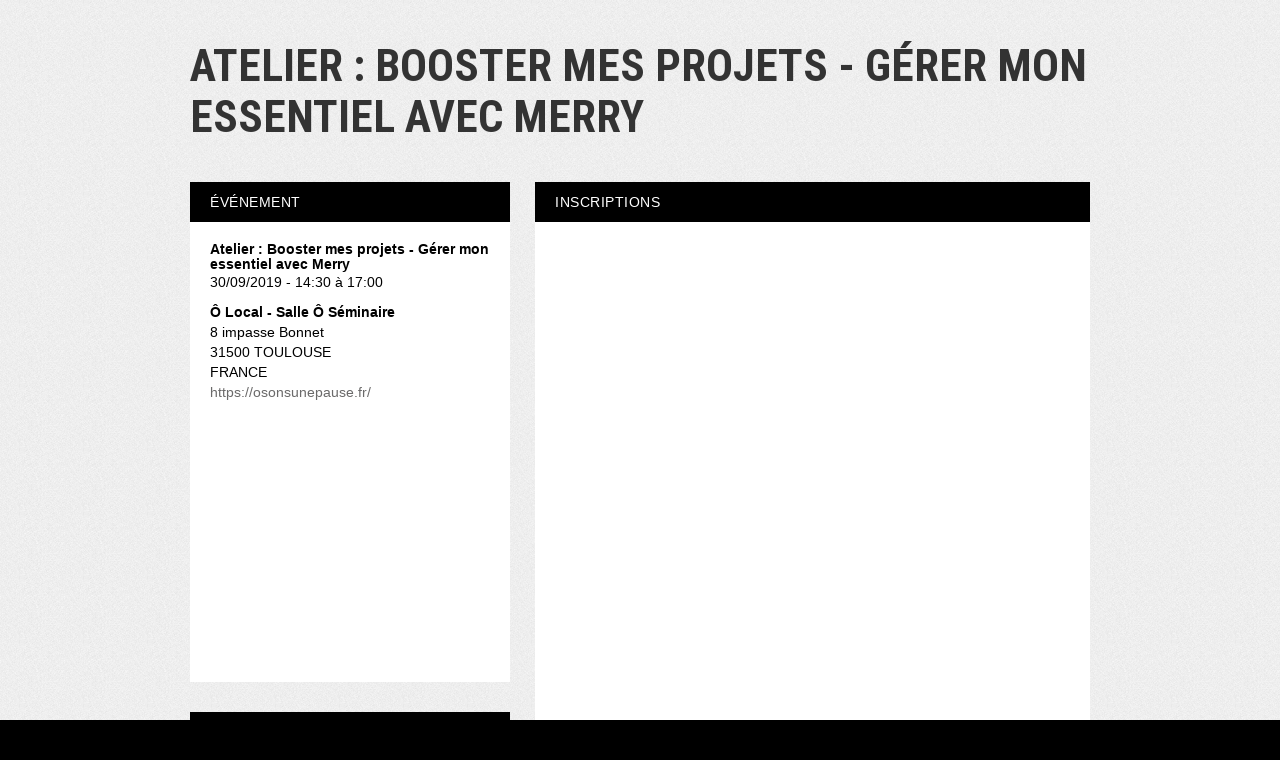

--- FILE ---
content_type: text/html; charset=UTF-8
request_url: https://www.weezevent.com/atelier-booster-mes-projets-gerer-mon-essentiel-avec-merry
body_size: 5674
content:
<!DOCTYPE html PUBLIC "-//W3C//DTD XHTML 1.0 Transitional//EN" "http://www.w3.org/TR/xhtml1/DTD/xhtml1-transitional.dtd">
<html xmlns="http://www.w3.org/1999/xhtml" lang="fr" data-currency="EUR">
    <head>
        <title>Billetterie : Atelier : Booster mes projets - Gérer mon essentiel avec Merry </title>
        <script type="text/javascript">
        (function(i,s,o,g,r,a,m){i['GoogleAnalyticsObject']=r;i[r]=i[r]||function(){
        (i[r].q=i[r].q||[]).push(arguments)},i[r].l=1*new Date();a=s.createElement(o),
        m=s.getElementsByTagName(o)[0];a.async=1;a.src=g;m.parentNode.insertBefore(a,m)
        })(window,document,'script','https://www.google-analytics.com/analytics.js','ga');
        ga('wzWeez.send', 'pageview', '/event/510773');
        </script>
        <meta name="robots" content="noindex">
        <meta http-equiv="Content-Type" content="text/html; charset=utf-8"/>
        <meta http-equiv="content-language" content="fr">
        <meta http-equiv="X-UA-Compatible" content="IE=11">
        <meta name="viewport" content="width=device-width, initial-scale=1, maximum-scale = 1, minimum-scale = 1">
                <meta property="og:title" content="Billetterie : Atelier : Booster mes projets - Gérer mon essentiel avec Merry "/>
        <meta property="og:image" content="https://wzeweb-p-visuelorga-evn-affiche-thumb.s3.eu-west-1.amazonaws.com/affiche_510773.thumb20000.1568867045.png"/>
        <meta property="og:description" content="Achetez vos billets sur le site de l'événement. Weezevent - solution de billetterie et d'inscriptions en ligne."/>
        <meta property="og:url" content="https://www.weezevent.com/atelier-booster-mes-projets-gerer-mon-essentiel-avec-merry"/>
        <link rel="canonical" href="https://www.weezevent.com/atelier-booster-mes-projets-gerer-mon-essentiel-avec-merry"/>
        <script type="text/javascript" src="https://cdnjs.weezevent.com/jquery/jquery.min.js"></script>
        <link rel="stylesheet" href="https://maxcdn.bootstrapcdn.com/bootstrap/3.3.7/css/bootstrap.min.css">
        <link href="/js/components/fonts/style.css?v=01551" rel="stylesheet" media="all" type="text/css" />
        <link href="/css/minisite/weezevent_event_color_generique_a1.css?v=01551" rel="stylesheet" type="text/css"/>



        <link type="text/css" rel="stylesheet" href="/bo/css/ui_bov2/jquery-ui-1.8.18.smoothness.css"/>
        <link type="text/css" rel="stylesheet" href="/css/jquery-ui.overwrite.css"/>
        <script>
            var _LOCALE_ = "fr";
            var _CURRENCY_ = "EUR";
        </script>
    </head>
                <body class="minisite">
                    
<div id="header"><h1>Atelier : Booster mes projets - Gérer mon essentiel avec Merry </h1>
                    <h2></h2><div id="lemenu" style="display:none"><ul><li><a href="evenement.php?id_evenement=510773&id_page=529815" class="selected">Accueil</a></li></ul><div class="clear"></div></div></div><div id="content_global" data-event="510773">
    <div id="content">

                    <div id="container">
                <div id="wrapper">
                    <div dojoType="dojo.dnd.Source" jsId="c1" id="right" class="source" accept="rightBloc,leftBloc,blocBilleterie, blocMap, blocSlide, blocVideo" singular="false">
                        
            <div id="bb_7-b-0" dndType="blocBilleterie" class="dojoDndItem bloc_container" dndData="7-b-0">
              <h2 class="bloc_header" >Inscriptions</h2>
              <div class="bloc_content  blocBilleterie" 
              id="user_block_home_0" 
              style=" overflow:visible; height: auto;"><a title="Logiciel billetterie en ligne"   href="https://weezevent.com/?c=sys_widget"   class="weezevent-widget-integration"   data-src="https://widget.weezevent.com/ticket/E510773/?code=77725&locale=fr-FR&width_auto=1&color_primary=00AEEF&o=minisite"   data-width=""   data-height=""   data-id="510773"   data-resize="1"   data-width_auto="1"   data-noscroll="0"   data-use-container="yes"   data-type="neo"   data-nopb="1"   target="_blank">Billetterie Weezevent</a><script type="text/javascript" src="https://widget.weezevent.com/weez.js"></script></div>
            </div>
            <div id="bb_5-b-0" dndType="rightBloc" class="dojoDndItem bloc_container" dndData="5-b-0">
              <h2 class="bloc_header" >Descriptif</h2>
              <div class="bloc_content  rightBloc" 
              id="user_block_home_1" 
              style=" overflow:hidden; height: auto;"><p>Ancienne chef de projets IT, j'ai décidé de repenser mon métier pour accompagner les personnes dans l'équilibre même de leur projet et favoriser une meilleure qualité de vie au travail.<br />Parce qu'un projet professionnel est toujours imbriqué à un projet personnel, la gestion des émotions et de son équilibre pro/perso est au cœur du quotidien.<br />Comment faire pour trouver et conserver son équilibre, pour impulser une bonne dynamique, une belle énergie, tout en faisant des choix ?<br /><br />Cet atelier est un groupe de partage, où le cadre est d'oser libérer la parole, sans jugement, sans interprétation, dans un cadre de convivialité, de bienveillance et de confidentialité.<br /><br />Au cœur de l'atelier :<br />- Identifier ce qui m'est essentiel<br />- Dérouler une méthode de résolution de gestion de projet<br />- Faire des choix / Mes engagements<br /><br /><br />En bonus, parce que je suis devenue sophrologue, je termine toujours mes ateliers par un petit instant "déconnexion"<br />pour mieux intégrer les ressources mobilisées.</p></div>
            </div>
            <div id="bb_3-b-0" dndType="rightBloc" class="dojoDndItem bloc_container" dndData="3-b-0">
              <h2 class="bloc_header" >Laisser un commentaire</h2>
              <div class="bloc_content  rightBloc" 
              id="user_block_home_2" 
              style=" overflow:hidden; height: auto;"><div class="iframeResizeFB fb-comments " data-href="http://www.weezevent.com/atelier-booster-mes-projets-gerer-mon-essentiel-avec-merry" data-num-posts="3" data-width="510"></div></div>
            </div>                    </div>
                </div>
                <div dojoType="dojo.dnd.Source" jsId="c2" id="left" class="target" accept="rightBloc,leftBloc" singular="false">
                    
            <div id="bb_6-b-0" dndType="leftBloc" class="dojoDndItem bloc_container" dndData="6-b-0">
              <h2 class="bloc_header" >Événement</h2>
              <div class="bloc_content  leftBloc" 
              id="user_block_home_3" 
              style=" overflow:hidden; height: auto;"><div class="bloc_contact_civilite">          <div class="bloc_evenement_nom"><h1>Atelier : Booster mes projets - Gérer mon essentiel avec Merry </h1></div>          <div class="bloc_evenement_date">30/09/2019 - 14:30 à 17:00</div>        </div><div class="bloc_contact_civilite"><div class="bloc_evenement_lieu">Ô Local - Salle Ô Séminaire</div>8 impasse Bonnet<br />31500 TOULOUSE<br />FRANCE<div class="bloc_evenement_site"><a target="_blank" href="https://osonsunepause.fr/">https://osonsunepause.fr/</a></div></div><div class="iframeResize" style="margin-top:20px;"><div><iframe width="100%" height="240" frameborder="0" scrolling="no" marginheight="0" marginwidth="0" src="https://www.google.com/maps/embed/v1/place?key=AIzaSyAyZ92g89HtT9aQ5teV4xJ3igbjo1JdKm0&amp;q=8+impasse+Bonnet%2C31500+TOULOUSE"></iframe></div></div></div>
            </div>
            <div id="bb_2-b-0" dndType="leftBloc" class="dojoDndItem bloc_container" dndData="2-b-0">
              <h2 class="bloc_header" >Contact organisateur</h2>
              <div class="bloc_content  leftBloc" 
              id="user_block_home_4" 
              style=" overflow:hidden; height: auto;"><div class="bloc_contact_civilite"><p class="bloc_contact_nom_orga">Merry Strullu - Osons une pause</p><p class="bloc_contact_nom_complet">Merry Strullu - Consultante en organisation/innovation managériale</p><p class="bloc_contact_nom_complet">Numéro de licence : N/A</p><p class="bloc_contact_nom_complet">Numéro de TVA : TVA non applicable art. 261.4.4 du CGI</p><p class="bloc_contact_td_adresse">Adresse : 181 chemin Vénus<br />31140 LAUNAGUET<br />FRANCE</p>      <p class="bloc_contact_td">Téléphone : 0787006274</p><script src="https://www.google.com/recaptcha/api.js" async defer></script></br><button type="button" class="standardButton standardButtonFloatLeft" id="orgaContactLink">Contacter l'organisateur</button><div id="dialogOrgaContact" title="Contacter l'organisateur" style="display:none">                        <form action="" method="post" name="blockFormOrgaContact" id="blockFormOrgaContact"><input type="hidden" id="idEvent" name="idEvent" value="510773" />                            <div class="form_bloc">                                <label for="your_name">Votre nom :<span class="small"></span></label>                                <input type="text" name="your_name" id="your_name" class="input150 required"/>                                <span class="champ_obligatoire">*</span>                            </div>                            <div class="form_bloc">                                <label for="your_email">Votre adresse e-mail :<span class="small"></span></label>                                <input type="email" name="your_email" id="your_email" class="input150 required"/>                                <span class="champ_obligatoire">*</span>                            </div>                            <div class="form_bloc">                                <label for="message_subject">Sujet de votre demande :<span class="small"></span></label>                                <input type="text" name="message_subject" id="message_subject" class="input150 required"/>                                <span class="champ_obligatoire">*</span>                            </div>                            <div class="form_bloc">                                <label>Votre demande :</label>                                    <div class="form_bloc">                                        <textarea style="margin-left: 10px; height: 80px; width: 408px" data-default_value="" name="your_message" id="your_message" class="required"></textarea>                                         <span class="champ_obligatoire">*</span>                                    </div>                            </div>                            <div class="form_bloc">                                <label for="receive_copy">Je souhaite recevoir une copie de ce message :<span class="small"></span></label>                                <input type="checkbox" name="receive_copy" id="receive_copy"/>                            </div>                            <div class="g-recaptcha" data-sitekey="6LcC-oMUAAAAAOJAj1D-7sKBHuDjFYwNPLyXyVIJ" data-callback="submitOrgaContact" data-size="invisible"></div>                            </form>                            <div align="center" hidden id="success" class="ui-helper-hidden">                                <h2>Votre message a été transmis à l'organisateur.</h2>                            </div>                            <div align="center" hidden id="failure" class="ui-helper-hidden">                                <h2>Une erreur a eu lieu lors de l'envoi de votre message. Nous vous prions de bien vouloir réessayer l'envoi.</h2>                            </div>                        </div></div></div>
            </div>
            <div id="bb_9-b-0" dndType="leftBloc" class="dojoDndItem bloc_container" dndData="9-b-0">
              <h2 class="bloc_header" >Partager</h2>
              <div class="bloc_content  leftBloc" 
              id="user_block_home_5" 
              style=" overflow:hidden; height: auto;"><div class="bloc_contact_civilite">        <div class="bloc_partager_addthis">          <div class="addthis_toolbox addthis_default_style addthis_32x32_style">            <a addthis:url="https://www.weezevent.com/atelier-booster-mes-projets-gerer-mon-essentiel-avec-merry" class="addthis_button_email"></a>            <a addthis:url="https://www.weezevent.com/atelier-booster-mes-projets-gerer-mon-essentiel-avec-merry" class="addthis_button_facebook"></a>            <a addthis:url="https://www.weezevent.com/atelier-booster-mes-projets-gerer-mon-essentiel-avec-merry" class="addthis_button_twitter"></a>            <a addthis:url="https://www.weezevent.com/atelier-booster-mes-projets-gerer-mon-essentiel-avec-merry" class="addthis_button_linkedin"></a>            <a addthis:url="https://www.weezevent.com/atelier-booster-mes-projets-gerer-mon-essentiel-avec-merry" class="addthis_button_viadeo"></a>            <a addthis:url="https://www.weezevent.com/atelier-booster-mes-projets-gerer-mon-essentiel-avec-merry" class="addthis_button_compact"></a>            <a addthis:url="https://www.weezevent.com/atelier-booster-mes-projets-gerer-mon-essentiel-avec-merry" class="addthis_counter addthis_bubble_style"></a>          </div>          <script type="text/javascript" src="//s7.addthis.com/js/300/addthis_widget.js#pubid=weezevent"></script>        </div>      </div><div style="clear:both"></div></div>
            </div>
            <div id="bb_9-w-650658" dndType="leftBloc" class="dojoDndItem bloc_container" dndData="9-w-650658">
              <h2 class="bloc_header" >Visuel</h2>
              <div class="bloc_content w_visuel imageResize leftBloc" 
              id="user_block_home_6" 
              style=" overflow:hidden; height: auto;"><img id="visuelImg" src="https://wzeweb-p-visuelorga-evn-affiche-thumb.s3.eu-west-1.amazonaws.com/affiche_510773.thumb53700.1568867045.png" alt="" /></div>
            </div>                </div>
            </div>
        
        <div id="footer">
                            <div id="footer_copy">Propulsé par <a href="https://weezevent.com/?c=sys_minisite" target="_blank" title="Créer une billetterie en ligne avec Weezevent">Weezevent</a></div>
                        <div id="footer_menu">
                <ul>
                                            <li><a href="https://weezevent.com/fr/cgv-weezticket/" onclick="return !window.open(this.href, 'pop', 'width=900,height=500,menubar=no,scrollbars=yes,statusbar=no');" title="Conditions générales de vente de Weezevent">Voir les CGV</a></li>
                                    </ul>
            </div>
            <div class="clear"></div>
        </div>

            </div>
</div>

                    <script type="text/javascript" src="https://cdnjs.weezevent.com/jquery-ui/jquery-ui.min.js"></script>
                    
    <link type="text/css" rel="stylesheet" href="css/modalUploader/modalUploader.css?v=01551"/>
    <link type="text/css" rel="stylesheet" href="css/cropper/cropper.min.css?v=01551"/>
    <script type="text/javascript" src="js/lib/cropper/cropper.min.js?v=01551"></script>
    <script type="text/javascript" src="js/ModalUploader.js?v=01551"></script>

    <div id="modal_crop" data-lang='{"title": "Retoucher l'image", "cancel" : "Annuler", "submit": " Enregistrer"}' style="display: none">
        <img id="picture_to_crop" alt="Picture">
    </div>

    <link type="text/css" rel="stylesheet" href="css/form.css?v=01551"/>
    <link type="text/css" rel="stylesheet" href="bo/css/form.css?v=01551"/>
    <link type="text/css" rel="stylesheet" href="css/tableau.css?v=01551"/>
    <script type="text/javascript" src="https://ajax.aspnetcdn.com/ajax/jquery.validate/1.11.1/jquery.validate.min.js"></script>
    <script type="application/javascript">
        var WeezTranslate = {
            bo_js_boValidation_jquery_validator_required: "Ce champ est requis.",
            bo_js_boValidation_jquery_validator_email   : "Veuillez entrer une adresse e-mail valide.",
            bo_js_boValidation_jquery_validator_captcha : "Veuillez valider le test-anti-spam.",
            bo_js_dialog_contact_orga_cancel            : "ANNULER",
            bo_js_dialog_contact_orga_send              : "ENVOYER",
            bo_configuration_identite_js_button_confirm : "Valider",
            bo_configuration_identite_js_button_submit  : "Enregistrer",
            bo_configuration_identite_js_button_cancel  : "Annuler"        };
    </script>

<script type="text/javascript" src="/js/components/jquery-ui/ui/i18n/datepicker-fr.js"></script>
<script type="text/javascript" src="/js/components/jquery-ui/ui/i18n/datepicker-fr-CA.js"></script>
<script type="text/javascript" src="/js/components/jquery-ui/ui/i18n/datepicker-fr-CH.js"></script>
<script type="text/javascript" src="/js/components/jquery-ui/ui/i18n/datepicker-en-GB.js"></script>
<script type="text/javascript" src="/js/components/jquery-ui/ui/i18n/datepicker-es.js"></script>
<script type="text/javascript" src="/js/components/jquery-ui/ui/i18n/datepicker-de.js"></script>
<script type="text/javascript" src="/js/components/jquery-ui/ui/i18n/datepicker-nl.js"></script>
<script type="text/javascript" src="/js/components/jquery-ui/ui/i18n/datepicker-ca.js"></script>
<script type="text/javascript" src="/js/components/jquery-ui/ui/i18n/datepicker-it.js"></script>
<script> // Script for en-CA
    (function (factory) {
        if (typeof define === "function" && define.amd) {
            // AMD. Register as an anonymous module.
            define(["../datepicker"], factory);
        } else {
            // Browser globals
            factory(jQuery.datepicker);
        }
    }(function (datepicker) {
        datepicker.regional['en-CA'] = {
            closeText: 'Done',
            prevText: 'Prev',
            nextText: 'Next',
            currentText: 'Today',
            monthNames: [
                'January', 'February', 'March', 'April', 'May', 'June',
                'July', 'August', 'September', 'October', 'November', 'December'
            ],
            monthNamesShort: [
                'Jan', 'Feb', 'Mar', 'Apr', 'May', 'Jun',
                'Jul', 'Aug', 'Sep', 'Oct', 'Nov', 'Dec'
            ],
            dayNames: ['Sunday', 'Monday', 'Tuesday', 'Wednesday', 'Thursday', 'Friday', 'Saturday'],
            dayNamesShort: ['Sun', 'Mon', 'Tue', 'Wed', 'Thu', 'Fri', 'Sat'],
            dayNamesMin: ['Su', 'Mo', 'Tu', 'We', 'Th', 'Fr', 'Sa'],
            weekHeader: 'Wk',
            dateFormat: 'M d, yy',
            firstDay: 0,
            isRTL: false,
            showMonthAfterYear: false,
            yearSuffix: ''
        };
        datepicker.setDefaults(datepicker.regional['en-CA']);

        return datepicker.regional['en-CA'];
    }));
</script>

<script type="text/javascript" src="/js/components/jquery-ui/ui/i18n/datepicker-fr.js"></script>
<script>
    var Weezevent     = {};
    var sessionLocale = "fr";

    Weezevent.dateDefault = 'dd/mm/yy' || 'dd/mm/yy';
    Weezevent.orgaLocale  = sessionLocale || 'fr';
            Weezevent.dateDefaultWidget = 'dd/mm/yy';
        Weezevent.currencyDefault   = '€';
    </script>
<script>
    var Weezevent     = {};
    var sessionLocale = "fr";

    Weezevent.dateDefault = 'dd/mm/yy' || 'dd/mm/yy';
    Weezevent.orgaLocale  = sessionLocale || 'fr';
            Weezevent.dateDefaultWidget = 'dd/mm/yy';
        Weezevent.currencyDefault   = '€';
        Weezevent.Event = {
        id: '510773',
        options: {
            isWithApproval: false,
            isEventWithTeam: false,
            isEventWithDossard: false        }
    };

    Weezevent.Language = {
        searchParticipants: 'Rechercher un participant',
        noParticipants: 'Aucun participant',
        loadingRecords: 'Chargement',
        processing: 'Chargement'
    };
</script>

                     <script src="/js/minisite/dist/main.3c3a5d9eb55f85487a5d.js"></script>                    


                    <!-- Facebook SDK -->
                    <div id="fb-root"></div>
                    <script>(function (d, s, id) {
                            var js, fjs = d.getElementsByTagName(s)[0];
                            if (d.getElementById(id))
                                return;
                            js = d.createElement(s);
                            js.id = id;
                            js.src = "//connect.facebook.net/fr_FR/all.js#xfbml=1";
                            fjs.parentNode.insertBefore(js, fjs);
                        }(document, 'script', 'facebook-jssdk'));</script>

                    <script type="text/javascript" src="https://maxcdn.bootstrapcdn.com/bootstrap/3.3.7/js/bootstrap.min.js" integrity="sha384-Tc5IQib027qvyjSMfHjOMaLkfuWVxZxUPnCJA7l2mCWNIpG9mGCD8wGNIcPD7Txa" crossorigin="anonymous"></script>
                </body>
                </html>


--- FILE ---
content_type: text/html; charset=utf-8
request_url: https://www.google.com/recaptcha/api2/anchor?ar=1&k=6LcC-oMUAAAAAOJAj1D-7sKBHuDjFYwNPLyXyVIJ&co=aHR0cHM6Ly93d3cud2VlemV2ZW50LmNvbTo0NDM.&hl=en&v=N67nZn4AqZkNcbeMu4prBgzg&size=invisible&anchor-ms=20000&execute-ms=30000&cb=wlmionfc0i73
body_size: 49428
content:
<!DOCTYPE HTML><html dir="ltr" lang="en"><head><meta http-equiv="Content-Type" content="text/html; charset=UTF-8">
<meta http-equiv="X-UA-Compatible" content="IE=edge">
<title>reCAPTCHA</title>
<style type="text/css">
/* cyrillic-ext */
@font-face {
  font-family: 'Roboto';
  font-style: normal;
  font-weight: 400;
  font-stretch: 100%;
  src: url(//fonts.gstatic.com/s/roboto/v48/KFO7CnqEu92Fr1ME7kSn66aGLdTylUAMa3GUBHMdazTgWw.woff2) format('woff2');
  unicode-range: U+0460-052F, U+1C80-1C8A, U+20B4, U+2DE0-2DFF, U+A640-A69F, U+FE2E-FE2F;
}
/* cyrillic */
@font-face {
  font-family: 'Roboto';
  font-style: normal;
  font-weight: 400;
  font-stretch: 100%;
  src: url(//fonts.gstatic.com/s/roboto/v48/KFO7CnqEu92Fr1ME7kSn66aGLdTylUAMa3iUBHMdazTgWw.woff2) format('woff2');
  unicode-range: U+0301, U+0400-045F, U+0490-0491, U+04B0-04B1, U+2116;
}
/* greek-ext */
@font-face {
  font-family: 'Roboto';
  font-style: normal;
  font-weight: 400;
  font-stretch: 100%;
  src: url(//fonts.gstatic.com/s/roboto/v48/KFO7CnqEu92Fr1ME7kSn66aGLdTylUAMa3CUBHMdazTgWw.woff2) format('woff2');
  unicode-range: U+1F00-1FFF;
}
/* greek */
@font-face {
  font-family: 'Roboto';
  font-style: normal;
  font-weight: 400;
  font-stretch: 100%;
  src: url(//fonts.gstatic.com/s/roboto/v48/KFO7CnqEu92Fr1ME7kSn66aGLdTylUAMa3-UBHMdazTgWw.woff2) format('woff2');
  unicode-range: U+0370-0377, U+037A-037F, U+0384-038A, U+038C, U+038E-03A1, U+03A3-03FF;
}
/* math */
@font-face {
  font-family: 'Roboto';
  font-style: normal;
  font-weight: 400;
  font-stretch: 100%;
  src: url(//fonts.gstatic.com/s/roboto/v48/KFO7CnqEu92Fr1ME7kSn66aGLdTylUAMawCUBHMdazTgWw.woff2) format('woff2');
  unicode-range: U+0302-0303, U+0305, U+0307-0308, U+0310, U+0312, U+0315, U+031A, U+0326-0327, U+032C, U+032F-0330, U+0332-0333, U+0338, U+033A, U+0346, U+034D, U+0391-03A1, U+03A3-03A9, U+03B1-03C9, U+03D1, U+03D5-03D6, U+03F0-03F1, U+03F4-03F5, U+2016-2017, U+2034-2038, U+203C, U+2040, U+2043, U+2047, U+2050, U+2057, U+205F, U+2070-2071, U+2074-208E, U+2090-209C, U+20D0-20DC, U+20E1, U+20E5-20EF, U+2100-2112, U+2114-2115, U+2117-2121, U+2123-214F, U+2190, U+2192, U+2194-21AE, U+21B0-21E5, U+21F1-21F2, U+21F4-2211, U+2213-2214, U+2216-22FF, U+2308-230B, U+2310, U+2319, U+231C-2321, U+2336-237A, U+237C, U+2395, U+239B-23B7, U+23D0, U+23DC-23E1, U+2474-2475, U+25AF, U+25B3, U+25B7, U+25BD, U+25C1, U+25CA, U+25CC, U+25FB, U+266D-266F, U+27C0-27FF, U+2900-2AFF, U+2B0E-2B11, U+2B30-2B4C, U+2BFE, U+3030, U+FF5B, U+FF5D, U+1D400-1D7FF, U+1EE00-1EEFF;
}
/* symbols */
@font-face {
  font-family: 'Roboto';
  font-style: normal;
  font-weight: 400;
  font-stretch: 100%;
  src: url(//fonts.gstatic.com/s/roboto/v48/KFO7CnqEu92Fr1ME7kSn66aGLdTylUAMaxKUBHMdazTgWw.woff2) format('woff2');
  unicode-range: U+0001-000C, U+000E-001F, U+007F-009F, U+20DD-20E0, U+20E2-20E4, U+2150-218F, U+2190, U+2192, U+2194-2199, U+21AF, U+21E6-21F0, U+21F3, U+2218-2219, U+2299, U+22C4-22C6, U+2300-243F, U+2440-244A, U+2460-24FF, U+25A0-27BF, U+2800-28FF, U+2921-2922, U+2981, U+29BF, U+29EB, U+2B00-2BFF, U+4DC0-4DFF, U+FFF9-FFFB, U+10140-1018E, U+10190-1019C, U+101A0, U+101D0-101FD, U+102E0-102FB, U+10E60-10E7E, U+1D2C0-1D2D3, U+1D2E0-1D37F, U+1F000-1F0FF, U+1F100-1F1AD, U+1F1E6-1F1FF, U+1F30D-1F30F, U+1F315, U+1F31C, U+1F31E, U+1F320-1F32C, U+1F336, U+1F378, U+1F37D, U+1F382, U+1F393-1F39F, U+1F3A7-1F3A8, U+1F3AC-1F3AF, U+1F3C2, U+1F3C4-1F3C6, U+1F3CA-1F3CE, U+1F3D4-1F3E0, U+1F3ED, U+1F3F1-1F3F3, U+1F3F5-1F3F7, U+1F408, U+1F415, U+1F41F, U+1F426, U+1F43F, U+1F441-1F442, U+1F444, U+1F446-1F449, U+1F44C-1F44E, U+1F453, U+1F46A, U+1F47D, U+1F4A3, U+1F4B0, U+1F4B3, U+1F4B9, U+1F4BB, U+1F4BF, U+1F4C8-1F4CB, U+1F4D6, U+1F4DA, U+1F4DF, U+1F4E3-1F4E6, U+1F4EA-1F4ED, U+1F4F7, U+1F4F9-1F4FB, U+1F4FD-1F4FE, U+1F503, U+1F507-1F50B, U+1F50D, U+1F512-1F513, U+1F53E-1F54A, U+1F54F-1F5FA, U+1F610, U+1F650-1F67F, U+1F687, U+1F68D, U+1F691, U+1F694, U+1F698, U+1F6AD, U+1F6B2, U+1F6B9-1F6BA, U+1F6BC, U+1F6C6-1F6CF, U+1F6D3-1F6D7, U+1F6E0-1F6EA, U+1F6F0-1F6F3, U+1F6F7-1F6FC, U+1F700-1F7FF, U+1F800-1F80B, U+1F810-1F847, U+1F850-1F859, U+1F860-1F887, U+1F890-1F8AD, U+1F8B0-1F8BB, U+1F8C0-1F8C1, U+1F900-1F90B, U+1F93B, U+1F946, U+1F984, U+1F996, U+1F9E9, U+1FA00-1FA6F, U+1FA70-1FA7C, U+1FA80-1FA89, U+1FA8F-1FAC6, U+1FACE-1FADC, U+1FADF-1FAE9, U+1FAF0-1FAF8, U+1FB00-1FBFF;
}
/* vietnamese */
@font-face {
  font-family: 'Roboto';
  font-style: normal;
  font-weight: 400;
  font-stretch: 100%;
  src: url(//fonts.gstatic.com/s/roboto/v48/KFO7CnqEu92Fr1ME7kSn66aGLdTylUAMa3OUBHMdazTgWw.woff2) format('woff2');
  unicode-range: U+0102-0103, U+0110-0111, U+0128-0129, U+0168-0169, U+01A0-01A1, U+01AF-01B0, U+0300-0301, U+0303-0304, U+0308-0309, U+0323, U+0329, U+1EA0-1EF9, U+20AB;
}
/* latin-ext */
@font-face {
  font-family: 'Roboto';
  font-style: normal;
  font-weight: 400;
  font-stretch: 100%;
  src: url(//fonts.gstatic.com/s/roboto/v48/KFO7CnqEu92Fr1ME7kSn66aGLdTylUAMa3KUBHMdazTgWw.woff2) format('woff2');
  unicode-range: U+0100-02BA, U+02BD-02C5, U+02C7-02CC, U+02CE-02D7, U+02DD-02FF, U+0304, U+0308, U+0329, U+1D00-1DBF, U+1E00-1E9F, U+1EF2-1EFF, U+2020, U+20A0-20AB, U+20AD-20C0, U+2113, U+2C60-2C7F, U+A720-A7FF;
}
/* latin */
@font-face {
  font-family: 'Roboto';
  font-style: normal;
  font-weight: 400;
  font-stretch: 100%;
  src: url(//fonts.gstatic.com/s/roboto/v48/KFO7CnqEu92Fr1ME7kSn66aGLdTylUAMa3yUBHMdazQ.woff2) format('woff2');
  unicode-range: U+0000-00FF, U+0131, U+0152-0153, U+02BB-02BC, U+02C6, U+02DA, U+02DC, U+0304, U+0308, U+0329, U+2000-206F, U+20AC, U+2122, U+2191, U+2193, U+2212, U+2215, U+FEFF, U+FFFD;
}
/* cyrillic-ext */
@font-face {
  font-family: 'Roboto';
  font-style: normal;
  font-weight: 500;
  font-stretch: 100%;
  src: url(//fonts.gstatic.com/s/roboto/v48/KFO7CnqEu92Fr1ME7kSn66aGLdTylUAMa3GUBHMdazTgWw.woff2) format('woff2');
  unicode-range: U+0460-052F, U+1C80-1C8A, U+20B4, U+2DE0-2DFF, U+A640-A69F, U+FE2E-FE2F;
}
/* cyrillic */
@font-face {
  font-family: 'Roboto';
  font-style: normal;
  font-weight: 500;
  font-stretch: 100%;
  src: url(//fonts.gstatic.com/s/roboto/v48/KFO7CnqEu92Fr1ME7kSn66aGLdTylUAMa3iUBHMdazTgWw.woff2) format('woff2');
  unicode-range: U+0301, U+0400-045F, U+0490-0491, U+04B0-04B1, U+2116;
}
/* greek-ext */
@font-face {
  font-family: 'Roboto';
  font-style: normal;
  font-weight: 500;
  font-stretch: 100%;
  src: url(//fonts.gstatic.com/s/roboto/v48/KFO7CnqEu92Fr1ME7kSn66aGLdTylUAMa3CUBHMdazTgWw.woff2) format('woff2');
  unicode-range: U+1F00-1FFF;
}
/* greek */
@font-face {
  font-family: 'Roboto';
  font-style: normal;
  font-weight: 500;
  font-stretch: 100%;
  src: url(//fonts.gstatic.com/s/roboto/v48/KFO7CnqEu92Fr1ME7kSn66aGLdTylUAMa3-UBHMdazTgWw.woff2) format('woff2');
  unicode-range: U+0370-0377, U+037A-037F, U+0384-038A, U+038C, U+038E-03A1, U+03A3-03FF;
}
/* math */
@font-face {
  font-family: 'Roboto';
  font-style: normal;
  font-weight: 500;
  font-stretch: 100%;
  src: url(//fonts.gstatic.com/s/roboto/v48/KFO7CnqEu92Fr1ME7kSn66aGLdTylUAMawCUBHMdazTgWw.woff2) format('woff2');
  unicode-range: U+0302-0303, U+0305, U+0307-0308, U+0310, U+0312, U+0315, U+031A, U+0326-0327, U+032C, U+032F-0330, U+0332-0333, U+0338, U+033A, U+0346, U+034D, U+0391-03A1, U+03A3-03A9, U+03B1-03C9, U+03D1, U+03D5-03D6, U+03F0-03F1, U+03F4-03F5, U+2016-2017, U+2034-2038, U+203C, U+2040, U+2043, U+2047, U+2050, U+2057, U+205F, U+2070-2071, U+2074-208E, U+2090-209C, U+20D0-20DC, U+20E1, U+20E5-20EF, U+2100-2112, U+2114-2115, U+2117-2121, U+2123-214F, U+2190, U+2192, U+2194-21AE, U+21B0-21E5, U+21F1-21F2, U+21F4-2211, U+2213-2214, U+2216-22FF, U+2308-230B, U+2310, U+2319, U+231C-2321, U+2336-237A, U+237C, U+2395, U+239B-23B7, U+23D0, U+23DC-23E1, U+2474-2475, U+25AF, U+25B3, U+25B7, U+25BD, U+25C1, U+25CA, U+25CC, U+25FB, U+266D-266F, U+27C0-27FF, U+2900-2AFF, U+2B0E-2B11, U+2B30-2B4C, U+2BFE, U+3030, U+FF5B, U+FF5D, U+1D400-1D7FF, U+1EE00-1EEFF;
}
/* symbols */
@font-face {
  font-family: 'Roboto';
  font-style: normal;
  font-weight: 500;
  font-stretch: 100%;
  src: url(//fonts.gstatic.com/s/roboto/v48/KFO7CnqEu92Fr1ME7kSn66aGLdTylUAMaxKUBHMdazTgWw.woff2) format('woff2');
  unicode-range: U+0001-000C, U+000E-001F, U+007F-009F, U+20DD-20E0, U+20E2-20E4, U+2150-218F, U+2190, U+2192, U+2194-2199, U+21AF, U+21E6-21F0, U+21F3, U+2218-2219, U+2299, U+22C4-22C6, U+2300-243F, U+2440-244A, U+2460-24FF, U+25A0-27BF, U+2800-28FF, U+2921-2922, U+2981, U+29BF, U+29EB, U+2B00-2BFF, U+4DC0-4DFF, U+FFF9-FFFB, U+10140-1018E, U+10190-1019C, U+101A0, U+101D0-101FD, U+102E0-102FB, U+10E60-10E7E, U+1D2C0-1D2D3, U+1D2E0-1D37F, U+1F000-1F0FF, U+1F100-1F1AD, U+1F1E6-1F1FF, U+1F30D-1F30F, U+1F315, U+1F31C, U+1F31E, U+1F320-1F32C, U+1F336, U+1F378, U+1F37D, U+1F382, U+1F393-1F39F, U+1F3A7-1F3A8, U+1F3AC-1F3AF, U+1F3C2, U+1F3C4-1F3C6, U+1F3CA-1F3CE, U+1F3D4-1F3E0, U+1F3ED, U+1F3F1-1F3F3, U+1F3F5-1F3F7, U+1F408, U+1F415, U+1F41F, U+1F426, U+1F43F, U+1F441-1F442, U+1F444, U+1F446-1F449, U+1F44C-1F44E, U+1F453, U+1F46A, U+1F47D, U+1F4A3, U+1F4B0, U+1F4B3, U+1F4B9, U+1F4BB, U+1F4BF, U+1F4C8-1F4CB, U+1F4D6, U+1F4DA, U+1F4DF, U+1F4E3-1F4E6, U+1F4EA-1F4ED, U+1F4F7, U+1F4F9-1F4FB, U+1F4FD-1F4FE, U+1F503, U+1F507-1F50B, U+1F50D, U+1F512-1F513, U+1F53E-1F54A, U+1F54F-1F5FA, U+1F610, U+1F650-1F67F, U+1F687, U+1F68D, U+1F691, U+1F694, U+1F698, U+1F6AD, U+1F6B2, U+1F6B9-1F6BA, U+1F6BC, U+1F6C6-1F6CF, U+1F6D3-1F6D7, U+1F6E0-1F6EA, U+1F6F0-1F6F3, U+1F6F7-1F6FC, U+1F700-1F7FF, U+1F800-1F80B, U+1F810-1F847, U+1F850-1F859, U+1F860-1F887, U+1F890-1F8AD, U+1F8B0-1F8BB, U+1F8C0-1F8C1, U+1F900-1F90B, U+1F93B, U+1F946, U+1F984, U+1F996, U+1F9E9, U+1FA00-1FA6F, U+1FA70-1FA7C, U+1FA80-1FA89, U+1FA8F-1FAC6, U+1FACE-1FADC, U+1FADF-1FAE9, U+1FAF0-1FAF8, U+1FB00-1FBFF;
}
/* vietnamese */
@font-face {
  font-family: 'Roboto';
  font-style: normal;
  font-weight: 500;
  font-stretch: 100%;
  src: url(//fonts.gstatic.com/s/roboto/v48/KFO7CnqEu92Fr1ME7kSn66aGLdTylUAMa3OUBHMdazTgWw.woff2) format('woff2');
  unicode-range: U+0102-0103, U+0110-0111, U+0128-0129, U+0168-0169, U+01A0-01A1, U+01AF-01B0, U+0300-0301, U+0303-0304, U+0308-0309, U+0323, U+0329, U+1EA0-1EF9, U+20AB;
}
/* latin-ext */
@font-face {
  font-family: 'Roboto';
  font-style: normal;
  font-weight: 500;
  font-stretch: 100%;
  src: url(//fonts.gstatic.com/s/roboto/v48/KFO7CnqEu92Fr1ME7kSn66aGLdTylUAMa3KUBHMdazTgWw.woff2) format('woff2');
  unicode-range: U+0100-02BA, U+02BD-02C5, U+02C7-02CC, U+02CE-02D7, U+02DD-02FF, U+0304, U+0308, U+0329, U+1D00-1DBF, U+1E00-1E9F, U+1EF2-1EFF, U+2020, U+20A0-20AB, U+20AD-20C0, U+2113, U+2C60-2C7F, U+A720-A7FF;
}
/* latin */
@font-face {
  font-family: 'Roboto';
  font-style: normal;
  font-weight: 500;
  font-stretch: 100%;
  src: url(//fonts.gstatic.com/s/roboto/v48/KFO7CnqEu92Fr1ME7kSn66aGLdTylUAMa3yUBHMdazQ.woff2) format('woff2');
  unicode-range: U+0000-00FF, U+0131, U+0152-0153, U+02BB-02BC, U+02C6, U+02DA, U+02DC, U+0304, U+0308, U+0329, U+2000-206F, U+20AC, U+2122, U+2191, U+2193, U+2212, U+2215, U+FEFF, U+FFFD;
}
/* cyrillic-ext */
@font-face {
  font-family: 'Roboto';
  font-style: normal;
  font-weight: 900;
  font-stretch: 100%;
  src: url(//fonts.gstatic.com/s/roboto/v48/KFO7CnqEu92Fr1ME7kSn66aGLdTylUAMa3GUBHMdazTgWw.woff2) format('woff2');
  unicode-range: U+0460-052F, U+1C80-1C8A, U+20B4, U+2DE0-2DFF, U+A640-A69F, U+FE2E-FE2F;
}
/* cyrillic */
@font-face {
  font-family: 'Roboto';
  font-style: normal;
  font-weight: 900;
  font-stretch: 100%;
  src: url(//fonts.gstatic.com/s/roboto/v48/KFO7CnqEu92Fr1ME7kSn66aGLdTylUAMa3iUBHMdazTgWw.woff2) format('woff2');
  unicode-range: U+0301, U+0400-045F, U+0490-0491, U+04B0-04B1, U+2116;
}
/* greek-ext */
@font-face {
  font-family: 'Roboto';
  font-style: normal;
  font-weight: 900;
  font-stretch: 100%;
  src: url(//fonts.gstatic.com/s/roboto/v48/KFO7CnqEu92Fr1ME7kSn66aGLdTylUAMa3CUBHMdazTgWw.woff2) format('woff2');
  unicode-range: U+1F00-1FFF;
}
/* greek */
@font-face {
  font-family: 'Roboto';
  font-style: normal;
  font-weight: 900;
  font-stretch: 100%;
  src: url(//fonts.gstatic.com/s/roboto/v48/KFO7CnqEu92Fr1ME7kSn66aGLdTylUAMa3-UBHMdazTgWw.woff2) format('woff2');
  unicode-range: U+0370-0377, U+037A-037F, U+0384-038A, U+038C, U+038E-03A1, U+03A3-03FF;
}
/* math */
@font-face {
  font-family: 'Roboto';
  font-style: normal;
  font-weight: 900;
  font-stretch: 100%;
  src: url(//fonts.gstatic.com/s/roboto/v48/KFO7CnqEu92Fr1ME7kSn66aGLdTylUAMawCUBHMdazTgWw.woff2) format('woff2');
  unicode-range: U+0302-0303, U+0305, U+0307-0308, U+0310, U+0312, U+0315, U+031A, U+0326-0327, U+032C, U+032F-0330, U+0332-0333, U+0338, U+033A, U+0346, U+034D, U+0391-03A1, U+03A3-03A9, U+03B1-03C9, U+03D1, U+03D5-03D6, U+03F0-03F1, U+03F4-03F5, U+2016-2017, U+2034-2038, U+203C, U+2040, U+2043, U+2047, U+2050, U+2057, U+205F, U+2070-2071, U+2074-208E, U+2090-209C, U+20D0-20DC, U+20E1, U+20E5-20EF, U+2100-2112, U+2114-2115, U+2117-2121, U+2123-214F, U+2190, U+2192, U+2194-21AE, U+21B0-21E5, U+21F1-21F2, U+21F4-2211, U+2213-2214, U+2216-22FF, U+2308-230B, U+2310, U+2319, U+231C-2321, U+2336-237A, U+237C, U+2395, U+239B-23B7, U+23D0, U+23DC-23E1, U+2474-2475, U+25AF, U+25B3, U+25B7, U+25BD, U+25C1, U+25CA, U+25CC, U+25FB, U+266D-266F, U+27C0-27FF, U+2900-2AFF, U+2B0E-2B11, U+2B30-2B4C, U+2BFE, U+3030, U+FF5B, U+FF5D, U+1D400-1D7FF, U+1EE00-1EEFF;
}
/* symbols */
@font-face {
  font-family: 'Roboto';
  font-style: normal;
  font-weight: 900;
  font-stretch: 100%;
  src: url(//fonts.gstatic.com/s/roboto/v48/KFO7CnqEu92Fr1ME7kSn66aGLdTylUAMaxKUBHMdazTgWw.woff2) format('woff2');
  unicode-range: U+0001-000C, U+000E-001F, U+007F-009F, U+20DD-20E0, U+20E2-20E4, U+2150-218F, U+2190, U+2192, U+2194-2199, U+21AF, U+21E6-21F0, U+21F3, U+2218-2219, U+2299, U+22C4-22C6, U+2300-243F, U+2440-244A, U+2460-24FF, U+25A0-27BF, U+2800-28FF, U+2921-2922, U+2981, U+29BF, U+29EB, U+2B00-2BFF, U+4DC0-4DFF, U+FFF9-FFFB, U+10140-1018E, U+10190-1019C, U+101A0, U+101D0-101FD, U+102E0-102FB, U+10E60-10E7E, U+1D2C0-1D2D3, U+1D2E0-1D37F, U+1F000-1F0FF, U+1F100-1F1AD, U+1F1E6-1F1FF, U+1F30D-1F30F, U+1F315, U+1F31C, U+1F31E, U+1F320-1F32C, U+1F336, U+1F378, U+1F37D, U+1F382, U+1F393-1F39F, U+1F3A7-1F3A8, U+1F3AC-1F3AF, U+1F3C2, U+1F3C4-1F3C6, U+1F3CA-1F3CE, U+1F3D4-1F3E0, U+1F3ED, U+1F3F1-1F3F3, U+1F3F5-1F3F7, U+1F408, U+1F415, U+1F41F, U+1F426, U+1F43F, U+1F441-1F442, U+1F444, U+1F446-1F449, U+1F44C-1F44E, U+1F453, U+1F46A, U+1F47D, U+1F4A3, U+1F4B0, U+1F4B3, U+1F4B9, U+1F4BB, U+1F4BF, U+1F4C8-1F4CB, U+1F4D6, U+1F4DA, U+1F4DF, U+1F4E3-1F4E6, U+1F4EA-1F4ED, U+1F4F7, U+1F4F9-1F4FB, U+1F4FD-1F4FE, U+1F503, U+1F507-1F50B, U+1F50D, U+1F512-1F513, U+1F53E-1F54A, U+1F54F-1F5FA, U+1F610, U+1F650-1F67F, U+1F687, U+1F68D, U+1F691, U+1F694, U+1F698, U+1F6AD, U+1F6B2, U+1F6B9-1F6BA, U+1F6BC, U+1F6C6-1F6CF, U+1F6D3-1F6D7, U+1F6E0-1F6EA, U+1F6F0-1F6F3, U+1F6F7-1F6FC, U+1F700-1F7FF, U+1F800-1F80B, U+1F810-1F847, U+1F850-1F859, U+1F860-1F887, U+1F890-1F8AD, U+1F8B0-1F8BB, U+1F8C0-1F8C1, U+1F900-1F90B, U+1F93B, U+1F946, U+1F984, U+1F996, U+1F9E9, U+1FA00-1FA6F, U+1FA70-1FA7C, U+1FA80-1FA89, U+1FA8F-1FAC6, U+1FACE-1FADC, U+1FADF-1FAE9, U+1FAF0-1FAF8, U+1FB00-1FBFF;
}
/* vietnamese */
@font-face {
  font-family: 'Roboto';
  font-style: normal;
  font-weight: 900;
  font-stretch: 100%;
  src: url(//fonts.gstatic.com/s/roboto/v48/KFO7CnqEu92Fr1ME7kSn66aGLdTylUAMa3OUBHMdazTgWw.woff2) format('woff2');
  unicode-range: U+0102-0103, U+0110-0111, U+0128-0129, U+0168-0169, U+01A0-01A1, U+01AF-01B0, U+0300-0301, U+0303-0304, U+0308-0309, U+0323, U+0329, U+1EA0-1EF9, U+20AB;
}
/* latin-ext */
@font-face {
  font-family: 'Roboto';
  font-style: normal;
  font-weight: 900;
  font-stretch: 100%;
  src: url(//fonts.gstatic.com/s/roboto/v48/KFO7CnqEu92Fr1ME7kSn66aGLdTylUAMa3KUBHMdazTgWw.woff2) format('woff2');
  unicode-range: U+0100-02BA, U+02BD-02C5, U+02C7-02CC, U+02CE-02D7, U+02DD-02FF, U+0304, U+0308, U+0329, U+1D00-1DBF, U+1E00-1E9F, U+1EF2-1EFF, U+2020, U+20A0-20AB, U+20AD-20C0, U+2113, U+2C60-2C7F, U+A720-A7FF;
}
/* latin */
@font-face {
  font-family: 'Roboto';
  font-style: normal;
  font-weight: 900;
  font-stretch: 100%;
  src: url(//fonts.gstatic.com/s/roboto/v48/KFO7CnqEu92Fr1ME7kSn66aGLdTylUAMa3yUBHMdazQ.woff2) format('woff2');
  unicode-range: U+0000-00FF, U+0131, U+0152-0153, U+02BB-02BC, U+02C6, U+02DA, U+02DC, U+0304, U+0308, U+0329, U+2000-206F, U+20AC, U+2122, U+2191, U+2193, U+2212, U+2215, U+FEFF, U+FFFD;
}

</style>
<link rel="stylesheet" type="text/css" href="https://www.gstatic.com/recaptcha/releases/N67nZn4AqZkNcbeMu4prBgzg/styles__ltr.css">
<script nonce="CFNksIsESJNDmOikdw7-uw" type="text/javascript">window['__recaptcha_api'] = 'https://www.google.com/recaptcha/api2/';</script>
<script type="text/javascript" src="https://www.gstatic.com/recaptcha/releases/N67nZn4AqZkNcbeMu4prBgzg/recaptcha__en.js" nonce="CFNksIsESJNDmOikdw7-uw">
      
    </script></head>
<body><div id="rc-anchor-alert" class="rc-anchor-alert"></div>
<input type="hidden" id="recaptcha-token" value="[base64]">
<script type="text/javascript" nonce="CFNksIsESJNDmOikdw7-uw">
      recaptcha.anchor.Main.init("[\x22ainput\x22,[\x22bgdata\x22,\x22\x22,\[base64]/[base64]/MjU1Ong/[base64]/[base64]/[base64]/[base64]/[base64]/[base64]/[base64]/[base64]/[base64]/[base64]/[base64]/[base64]/[base64]/[base64]/[base64]\\u003d\x22,\[base64]\\u003d\x22,\x22w6IsCG0dOSx0wpHChDQRaljCsXUzOsKVWAwGOUhYVQ91BsODw4bCqcK9w6tsw7E3fcKmNcOewo9BwrHDocOeLgwiKDnDjcOlw5JKZcOgwo/CmEZvw5TDpxHCqsKTFsKFw5xOHkMVODtNwrNSZALDrsK3OcOmUsKCdsKkwr/DlcOYeGp5ChHCmsOmUX/CtEXDnwAhw6hbCMOuwrFHw4rCjH5xw7HDm8KAwrZUMMKUwpnCk3HDlsK9w7ZEFjQFwrTCscO6wrPCiRI3WUIEKWPCmMK2wrHCqMOGwo1Kw7Igw77ChMOJw5lWd0/[base64]/DvcKhUsOtw5PDkMOMwpfCjCvDusO2w5FnD8OubMOObArCqyrCkMK8DVDDg8K7OcKKEX3DjMOIKCMhw43DnsK2DsOCMk/Ckj/[base64]/CinZlw5h6wqfClidgwq7CijDDn18BWTzDnCPDjzZ1w6IxbcK5GcKSLU7DssOXwpHCuMKowrnDgcOtLcKrasO6wql+wp3DoMKYwpITwpnDvMKJBkjCgQk/woPDuxDCv1zCmsK0wrM4wpDComTCnAVYJcOJw6fChsOeODrCjsOXwog6w4jChgPCh8OEfMOAwoDDgsKswqMvAsOEFsOGw6fDqhrCuMOiwq/CmGTDgTgxb8O4ScKhScKhw5gfwr/[base64]/[base64]/CjMOLb2Rcw4XCqsKrw6hPHR3CpA7CkMO4OcOVUSvCujtjw74JP3HDvsOkaMOOQ2AkaMK9OUdowoYsw7LCjcOdYzzCgzBkw6bDi8KQwpItwo/DnMOgw7rDr1vDtwhIwqrCksK8wqIjMUxNw5NFw6oEw5nCmVhVR2/CkSfDmDBuHi4aAsOPbzgiwoRsXyldbRnDpkU/wrvDqMKnw6wSEjXDlWcKwoYVw5rCri8xcsK2UxtHwqtkMcO9w7kXw43Dlm0uwpTDjsOvIjLDminDnmRHwqAzFMK0wpo+wr/CrsO1w5HCtQxxV8KoZcOYDQfCtyHDm8KJwoJLTcOnw5k1FMOdw5NEwpBCFcKmMVPDp2PCiMKOFQIuw74eNzXCpyhKwpnCs8OnHsKyYMOMfcOYw4TCscOTw4F+w5VrWTPDn1ZwcWRRw6VNW8K6wo5Wwq3DgC8kJMOWOQRBWMOZwp/DqSRBwphKMmTCtSrCmjzDsEzDp8KMbsK7w7d6PjB0w71Xw7d+woFiSU3CucOyQA/DlwECV8KZw7fCt2QHV0nChHvCg8Kdw7MqwpUCK2tyfcKfwrlqw7tuwp1VdxgdY8Oqwrlsw7zDqsOIa8O2f1E9WsOMPh4nK23DrcO5Y8KWBsK2AcOZw4DCu8OrwrcDw6YHwqHCgHJkLBxgwr3Cj8O9wp4SwqArUlp1w5fDvW/[base64]/[base64]/DvjXDtsOqw7nDpcKDZcKlw5LDgRExP8Oqw5d6GXxRwovDiyTDnAQ/[base64]/DgRPCs8KKw6Riw4rCv2/DqBZ0aTEfKxbDmcO3woJTwr7ChT3DvsOMwqMsw47DlsKjKMKXNsOySTrCliMgw4LChcOGwqfDuMOYHcKmJgARwoNkHhXDt8Kyw6w/w4bDoyrDpU/Dk8KKSMK8w51cwo58fRPCm0XDvFRSfRLDr2TDtMKRRDzDqW5Uw7TCscO1w7/CuGVvw41fLmjDm3dKw5HDlsOSI8O5fmcRVlrDvgPCncOkwo3Do8OCwr/DmcOpwqlUw6jCssO+ewISwolXw7vCl2nDjMOEw6Z6XcONw4kVE8Kow4sGw7dbZHHCvsKuJsOWCsOEwpPDpsKJwp5SISI7wqjDnDl0SHzDmMK0PzQywozDkcK6w7ETS8Oxb3hDA8KPIsOzwoTCj8KXIsKnwpnCrcKUU8KJFMOAagFqw5ocQi4/TsKRBHxMLTHCrcKqw6k9QWRtZ8KRw4XCgxkSLBkFBMK1w53CmMOewqjDhcOzMcO9w43Cm8OLVXvDm8OVw4/Cs8KTwqZaU8OHwrLCgELDvRfDgMODw7fDvXvDrzYYGVkYw41eLsK9f8KZw6trw4oNwrDDrMOiw6oLw4XDshlYw5YzfsOzERPDk3l4w5hTwrkodBfDvDoBwq0SdsO4wosHJMOMwqEPw49wbcKYelUbPMKEO8KnYWUxw61xfGTDo8OTT8KXw5rCqQ7Dlj/CjcKAw77Dll1yTsOcw5fCjcOjNsKXwohDwoDDnsOvaMKqZ8Oqw6rDlcOTOGERwrl7BMKiHsO2w5rDm8K6JBl2VcKBZMOxw6IRwpnDo8OnL8K9dcKbWU7DkMKywpB1bMKHGANjE8Olwr15wrMWW8OIE8O3w5t9woAaw5TDksOLRwrDhMOtwqs7Nz/DuMOaJ8OiZ3vDuVLCisOXSGobLMKnMcK6IGw2OMO/[base64]/CnFhyOz8mw5HCuGUgwovCn8KlwqrDtkJkwo8iF0/CowJHwrXDkcOPMxfCvcOFTi/CuTTCnMO2w5bCvsKPw6jDmcO2SWTCnsKYYRs2KMOHwrLCnSFPYWg3NMKSDcKlMXnCoifDpcKMVxLDh8OwN8KgZcKTwqNsG8OzXsOoPQRcEMKCwq1iTG/Do8OSWsOdM8OVfnLCncO8w4vCtMKaECHDpQpnw6h0w6bCgMKVwrViwq5Dw5rDksKwwr4ww4Y+w4kLw7TCtMKFwpbDoA/CjMOlODrDrnzDokTDpSHDjsO9F8O9Q8OLw4vCq8KHez7ChsOdw5Y9QGDCp8O5ScONB8KMZ8K2QE7ClATDmwvDtWs8O25fXks/w64ow7bCqyrDhcKJfGwAOwzDhcKew68zw79+RwLCusORw4DDgMOUw5nCmy3DuMKXw4YPwoLDisKQw7h2NyzDt8KgT8KYYMKBR8OlTsOpdcK8LwMAMkfCvmHCnsKyVGDDvsO6w6/CoMOvwqfCshHCvH4cw5bCn18ycy7DpFwpw67Co1HDkj0FWCLDhhw/KcOgw6MfAGnCpMOYBsKtwobCqMKmw67Dq8OOwr8ewoBTwq7CuToNQ0kvL8KZw4sTwogew7dwwp7CucO4R8KMfsKQDVRgVS8tw7J1dsKeAMKXCcORw60lw4Rzw6zCkxwFTMObwqfDjsK4wplYwq3CsAXCkMKCWcK+AldnWVbCjcOGw4bDmMKvwoPCihjDl30SwpBGQsK/wqjDrwnCqcKJSMKqWDvDqMOsV21DwpTDo8KCakvCvzEwwr7DkFR9HHVlAk9mwqJGRjBAw67DgyFmTkvDknrCrMOCwqRMwrDDrMK3AsO+wrU/[base64]/[base64]/[base64]/CiMKjRnzCjsOPw48Bw5csw4RWdRPCk8OVwos1wpXCtC3CixfCn8OXYMKtaXk/WRBzw7rDtT8/w57DkcKnwoTDtR93AmHChsOUI8KjwpNbWEw9aMK0HMOBKnxkdS3DrsKkN0Zxw5F1wq09QcOSw7/[base64]/CcO6wobDigzDp8O0wqkLHMK9R8OAKFkQUsO/w4DCu8OhwqVEw57CrBTDhcOfInbCgsK8Jl44wq3DgMKIwrkRwqPCnzHDnMOTw6BDw4TCnsKiKcKfw7A/e1lRC3XCnsKoFcKRw6/CrXfDm8KqwpjCvcK+wq7DvSs7BQPCkhHCjFYGHzpGwq0tUMKGF1RMw6TCpw/[base64]/LcKqaSPDq3FeacKoNmxBw4PDk3LDncOywrhbJS0sw6ENw5DCtMOfwp7CmcOyw70HM8KDw5RAwpfCt8OrHsKow7IkWl/[base64]/DniIEw47Doj/Dt8OFWcKcw749w4NLwoU+wrFjwpFpwqHCqnQ9J8OVaMOAFwjDnEHClDgvejcWwpkdw48Ow6hQw4hxw4XCpcKBDMKKwprCr09ww64OwoTCrj0Bwr1/w5vCu8OaNhDCoj5OGMOcwo5Cwo0Tw6PDsXTDv8K1wqU8FlhgwpcNw4Z0wqAzCFIcwrDDhMKuSMOCw43CpV0uw6IgQiU3w7jCrMKqwrV8wqPDnUIQw6fDn19cQ8OuEcOcw5HCmDJnwqDDmh0pLGfClD4LwoU7w6vDlx9/wq8KNA3CisK8wofCpVfDtcO5wrVCY8KBbcOzTyMjwoTDiT7CrMKXeT1KaBcOZC7CoV4mX3Afw7wfeTgSWcKgwqAuw4jCvMOuw5rDrMOyUj9xwqLCj8OGD2ohw4zDl2IMXMK2KkI4bTrDv8O3w6XCqcOSE8O8IRN/wr0afkfCm8KpCzjCjsOEOcOzd2bDisOzcCkJZ8OecGPDvsOTfMK9w7vCtT5Bw47DkE4ODcOcEcOhbHIrwrjDtTFGw7keDxkzNWEfGMKRZHk7w7FMw7TCrwh1UATCqzfDlsK7YGoLw65/w65WMcOrB2JXw7PDs8Kmw4wcw5TDvH/[base64]/Dpl5Uw6fDj1I6E8Oaw7A+wr3DrTnCmwHCo8KBwrphJ2N0ScOIZjPCrMOyKgvDvMOhw7FFw60iFsOzwol/R8KpNQ1jYcKVwr7DmGs7w77CmTzCvjHCsSjCn8OBwqlmwonCjRnDuHdfw7s9wqrDnMOMwpEDaVLCicKkdjhAUGNvwpV2M1fCkcO6RMKxPGdSwqZswqQoFcKMU8KFw7fDlsOfwrzDggh/bcOLGyXDhyB3TAMtwo8+YWEJVcOMNGldagJOf0NfSQpuBMO1GhMFwq3Dv1/DnMKBw7Eow5LDtxvDuFBaVMKxw53CkWUxL8KuIWHChMOuwoZSw5XCiXAMwpbClMO7w5zDvsOeP8OHwrDDh1deNMODwo40wr8EwqFDBEk8Blc+McKowrHCtMK5VMOEwo3CpXF7wr/Cn1o7w61Tw6J0w7N7DcO4N8Opw65KY8Ofwo9PYxFvwo90PW5Nwqs/IsOrwrTDizDDjMKIwrDCixfCsibCrMOSdcOSYMKRwoQww7BVEcKUwqE0S8KqwpMew4LDrSTDgGV0ZTbDgyE1JMKdwqfDiMOJXkTCinpUwop5w7I2woTCtzMyTX/Dk8O2wpMkwpzDuMO0w7x6TVFBwozDksOFwq7DmsOFwogQQMKJw7nDl8KPQsO7D8OqUhl2Z8O+wpPCrCkhw6bDtEQ1wpBPw4DDoWRIacKAXMKSQsOqZMO9w7cuJcOlVQPDn8OrLsK9w6kLXk/DicO4w4vCvSnCq1RQdDFQG3IiwrPCuVzCszTDmcOnCUTDqAnCpH/CsE7ClMKgwqRQw4kTThsjwovDhQw2w5jDscKEw5/DsWx3w5vDp21zAURPwr1xS8Kmw67CjEnDrAfDhMOZw4FdwotMC8K6w7jCiA9pwr5RAQYBwrkbUFIkdlBuwqRpUsKtF8KGCVA6XsKsSDfCs3vChQjDlMKzw7fCgsKSwrgxwqQAR8ONfcOKExILwpJ/wp9tCk3Dn8K+FAV2wqjDnDrCqQbCpFPDrzrDksOvw7pEwoV7w4dpajnCqm3Doi3DnMOleSVdV8ObXGsaZ1rCu0IACQjCpiZGD8OWwo4LIhhTVSzDksKWHG5ewoPDr0zDuMK2w6pXInHDisOwH1/DuSY0f8K2bFwfw6/DlzjDpMKTw4B+wroKL8OFY37Dp8O2w58wekHDj8OVWC/DtcOPXsOTwpvDnTUBwpPDvXZjw4hxJ8K2bBPDhnTDhj3Cl8KgDMORwosKXcOnHsOnBMKFDMKebwfCjxl5C8KpTMO7CT80wrHCtMOUwq8QXsOXEX3Cp8OMw5nChQEWTMOHw7dPwoITwrHCj08tDsKswrJgAsK5wqwEW2FGw5jDs8K/P8KpwqbDqMKcGsKuGyHDmcOFwqR9wqPDv8K4wo7Dr8KkAcOrBwV7w7oqeMKSTsOubj8qwrICEj/[base64]/CuU7Dm8OSaMKiV2giIsKSwqwFwpvCgRpIUWIFLAtNwonDpX4Ww5U9woduIGrDusOPwonCihwYesKcOsKNwogwEFFAw6kXOcOFVcOof2ptCSjDvMKHwr/[base64]/ChsO/EDYsPTvCvzVpw78XUsKkw4jDg2oqwoIHwqrDnTbCm0vCu2LDiMKbwo9yHMKiWsKfw4powoHDn0nCtcOOw7HCqcO0MMK3ZMOdBWk/wpPCpBvCv0zDhn5Fwp58w77CtMKSw6hmDMOKRsO7wrnCvcKjZMKrw6fDngDCqQLChAXCpWZLw7NlYcKgwqptFEkKwrvCs3BEXDzDpAvCrcOyMnVbw53CsA/Dim49w7FAw5TCmMOYwqI7TMK1FMOCe8Oxw71wwpnDhB5NPMK0QMO/w7fCtsO5w5LDlcK0dsOzw4fDh8OrwpDDtMKLw6tCwqxUQngGLcKOwoDDoMKoGV9/FVwaw6A8FCTCqcO0PMOUwoPCmcOnw7jDn8OvHsOJIRXDusKTOsOGRCTDmcK/woVmwo7DocOUw6rDsQPChWnDl8OLRyPClk/DiUglwpTCvcOpw5EPwrDCiMKGKsKxwr/DisKnwrFoVsKUw4LDgQLDk3jDrCvDvjzDuMOzecKiworDjsOnwpzDh8OVw4vCsDTChcOkcsKLaBTCvMK2H8K8w4tZGk1YVMONXcO8L1ALfB7DicK+wqDDvsOEwr1qwpxfPg/ChXLCg13CrMOrwr/[base64]/O8KTdVF+w7/Dl3LDp1MCwr9two0KQCvDuMKmWwstA2ZFw6DDuwxqw4vDlsK8ACjCoMKMwqzDjHbDl33Cu8KJwr/Cs8K8w6w6ScOXwr/CpUXCgVnChDvCiQh4wptJwrbDjlPDpQQnD8Kqf8K3wo9+w793TD/CtRZ7wp95KcKfGBxtw5whwqp1wo5Xw7XDgcKow47DksKLwoIAw65vw4bDo8KZXBrCkMOuN8O1wp9VTsKkciMqwrp4wpjCksKDLzE7wqg3woHDh2pSw4h+JgFlOMKHOgHCtMOJwoDDjD/CtzUjB3gCCcOFRsKnwpPCvSBbakbCsMOnOMOHZWozIz51w5fCs0QeEHcmw5/DqsOGw7x4wqjDp187Sx4vw63DkAMjwpXCrMOjw6kAw54OL0/[base64]/CmWNVw6EPwpo5wrUgwoJkwpw5L13CnBHCv8Kpw4rDtsKhw5o1wplEw6ZjwrDCg8OrOywNw4c0wq4FwojCt0XDk8OnfMOYK1TCoi93ccOyBWNkc8OwwqbDujrCnygGw45DwpLDoMKNwrsTRsK/[base64]/CnsOIWcO2wo/[base64]/CmmALM1wywrEaRsOFch1ZTMOiwpzCnsOQwrxeYsOSw5jClBopwoHDmMO8w6XDvcKMwpdfw5TCrHnDoDjCgMKSwrPCnsOmwpDCo8OOwoXCqMKeQlAQEMKNw5pkwrc7b0PCiGDDu8K0wpLDn8KNEMKdwpzCj8O3WlFvZxA3XsKRbsOHw77DoW/CjVsvwqrCk8K/w7DDqj3Cv3nDpgfChFbCiUoswqMtwosNwoFTwrnDlRcqw5VMw7vCjsOKIMK4w40XfMKBw4TDnCPCpzhYblpudMOdZU7DnsK8w4BeADTCmcKBcMOVfUovwrsGXShRO0Zvw7R0SWQ1w5ABw4UebMOhw5d3U8O9wp3CswJQZcK8worCtsOyUsOHPMKnRhTDucO/wo8Cw6wEw75nbcK3w5dewpfCi8KkOMKfbErCgMK4wr3DlcK7UsKaJcO6w51IwocfUhsVwrfDt8KCwofCvQ/Cm8K9w4JOwprDqXLCqEVCA8OWwoPDrhNpcUXCsFQTIsKVP8K0N8K7F1PDnxhTwqrCpcOjFUrCqVM2cMOpN8K6wqE7YXDDvCtowo/[base64]/Dgnl6wqAvwoPCiBDDkiZlJMO7w7fDkcKbwoF+Ph/[base64]/Dm8ORwpMZw6fDgkhYVxkKw4nCqcK2LMOMPsOTw6BLXW/[base64]/DrcKrFUJ4OG8pwq/CiVnDniLDsUrDkMO+Y8KTLcKcw4nCqsKyKHw1wqnCrMKMJAFNwrjCnMOMwonCqMOfZcOjEFFew6hWwrAjwqfDiMOxwqMBGinChsKnw4lDTAEdwp4gDMKDaBfCh1gBYGt1w7ZZTsOIB8K/w44Sw4VzI8KmfB5Hwpx9wr7DksKffkF5w47DmMKJwoXDuMKUGUPDo1gTw4/DlBQQRsKgMUMIMXXDnCnCoiNLw6w1N15lwpVJasOERgtrw5nDpQ/[base64]/[base64]/[base64]/wpIZw4DDi37DjzA1wrvCiHA9wovCtMOmXcKbwq3Dn8KGLAk+wpPDm0E/MMOHwrIMR8Onw6oQRkJ+JcOIDcKPS3DDshp3woRiw6zDucKXw7MGS8Ohw6XChsOHwqPDgknDv1x0wrDClcKbwpXDv8OVS8K0wrkIX2xLbsKBw7vDpxMUIRnCp8OlGUtHwq7DjTFAwrFxRsK+LcKCW8OSSR5TMMOgw7PCsU09wqIVMMKmwro+cFPCmMO/[base64]/[base64]/DtMK1wphLw6lVOsKlT8OJw5rCq8O+EsKgwrnCn3xTR8OOBzLClngEwqXDrQ7CqToqZsKpwoAVw7bCoFRlOhHDlcKbw4Y0EsKGw77Dk8KeT8OIw6RbXTnCq1nCmiVvw4jCnEhEQMKmNX/[base64]/w4s/HixpdcK/w4fChcOyGcK1Ex3Ch8KjA8K8wp3CscO1w7JHwpjDo8K1wr1cN2kmwqvDsMKkWynDjsOKe8OBwoctdsOLW2JHQQnCmMOoCsOQw6TCrcKQcyzDknzDjCrDtThBHMOGM8Ohw4/[base64]/DvMKRwrnCsMOtLWsSw6YefMKiKcKZRsKyN8O9fS3DtBYfwqLDusO/wp7CnE54ecKxeUYVeMKQw7l6wp14aXnDlQh/w75ew6XCr8K6w7UiDMOIwqHCqcOxB1nCoMKHw6Itw4xMw6AhIcKmw51qw5pXJEfDoFTCm8KZw78/w6Inw43Cp8KPesKLFSLDlsOaFMOTC2HDkMKEAxTDgHh1Tz/[base64]/[base64]/[base64]/wo4iwoFcClkRAsOVw6/Dq8OYbsKFBMOWw6fCuAILw5XCv8K6Z8KcKAzDvDcNwqrDssKEwqrDk8Kow65jF8OZw5gwFsKFOnQ0wqDDqQ4OTF8uISLDo0TDpDtPfyHCuMO8w5JAS8KYCzVIw4ltfMOgwp55w5/CtQwZZsOUwq94SMKww74FS1NYw4gPw5xAwrbDjcK/w77Dm21bw5Umw43Cgi07SMOzwqxVR8K5GmrCuRbDgAAMK8K/HFTCoyBSDMKfFMKLw6LCkTrDrSABwrsNw4pIw4s2woLDrsOVw67ChsKdPS/[base64]/[base64]/[base64]/wrzCvcOGfMKZOhtUR8Ofw53DjjTCm3dmwovDtcO2w5rCqsOhw7/Dr8K+wqshwoLCk8KbIMO/woLCpVMjwq4hVFzCmsK4w4vDhcKaIsOITEDDm8OFDALCox7DtMK/w5Y1FMKuw7rDgwnDhMKBXVoBDMKzMMKqwoPDm8O4wp4KwpfDklY2w7rDv8Knw5JMTcOgf8KzNWzCtMOlDsO+wo8JMQUJe8KQwphowrl9CsKyNsK9w6PCsyXCpcOpI8OGdSPDo8K/d8OgLcOMw5ZMwrPCkcODRTwjdMKAR08awolCw7tbHQoof8OgYwFpfsKvOT/DtlrDlcK1w6hHw6/CkMKjw7PCk8K7X1oVw7VdccKQXTvDusKdw6JoIwRjwqLClTzDqXQVLsOOwrVCwqNMW8KYQ8O/w4TDuEkubwpQUWfDhlDCvCvCkMOCwoPDm8KlIsK/DXV0woDCggIjHsO4w4rDlVNuDXzCuxJQwqNsFMKbOCjDu8OMJsOiTD95fD4uM8O2Lw/[base64]/DtSfDrsOHwq7CmMKbd8KGEU0WAQ4FMQIMwogDLmzDvMOAwpUDASIKw6wPHUbCq8OPwpvCkEPDscONTcOdI8KdwoQ8YsOVVycUd1IpCQfDngjDi8KDfMK+w4nCh8KnSS3Cs8KhQRDDt8KTNDgvAsK4eMOkwqLDvjfDuMKbw4/[base64]/UcO2IMOXwpARwr9Ow53Ct0kHwqzDi3ttwp/Cgx1Mw7fDrkBxKXtfQsKcw6wSWMKoH8O1dMO2HsOiDkECwpN6JjjDr8OAw7PDpU7CtmIQw5N5EcOPJcKywoTDimtPBsOdwp3Cgh1dwoLCj8O0wqIzw67Cl8K8VQTClMKTb0UOw4zDjcKHw6Q3wrQGw7PDgF19wpvDvQBjw4jDoMKWI8Kxwox2Q8KiwrcDw5xuw6/CiMOnw45tJMOHw5jCn8KpwoFtwrzCt8OGwpPDvF/CqRACPRvDg0NoWwlfL8KeWsOKw7MRwrNUw53DiT9aw7oIwr7DshLCr8K8wr7DucKrIsODw78SwoxRP25FDMO7w6www5bDvMOLwp7ClmrDvMOXFjsYYMKwBDsUfCA2Ch/DnR89w53Cj04gBcKJNcO3w7/CkRfCkmQiwpcZZMOBLxRawp5/[base64]/QHXDtW8wwrzCjDQ7dcK1S8KHan/[base64]/wpA2w5tNwpHDvD/[base64]/[base64]/DrsOObcOzBlkGwr4jw7nCisKRwq7CosKIw4/ChMK8wq9Ew4p4Lnstw7oKRMOLw67DkSh7FjQxasOYwpTDqMOBd23DqUXDjiJAAsOLw4vDrMKEw5XCh2Yqw4LCisOIaMOlwoM+NgHCvMOYbBk1w5jDhCrDhxZ5woJVB0dlaDfDn2/[base64]/CmcOXTMKyZsKPw4t5TxTCpMKmwqLDj8OawowTwr3Cr2p6O8OkYi/CgsOADDUOwowQwqNGIsOmwqIuw5J6wrXCrHrChsKXb8KkwqNtwp5SwrjCkX8twrvDplHCksKcw6FRV3tUwqTDqjptwoJ1YcO+w4zCtkw+w6jDhsKYPcKYLBTCgAfDslN0woB3wqo7MsO/X25RwonCj8Odwr3DiMOlwqLDu8O7JcOoSMKnwqTCqcK1w4XDqcKTCsOwwoIzwq9DY8KTw57Ct8Opw6HDk8Oaw4TDtytHworCq1d1DzbChgTCjjoFwobCpcO3fcORwpvCmMK/w69KWVDCgUDDosKMwr7DvioLwqJAWMOrw77DpMO1w57CjMKJfsOkPsK8w7jDosO3w5fCiSLCg1kYw7PCiA/Cqnwbw4DCpC5FwrzDvWtSw5rCk1DDrkTDn8KyN8KpH8K5esOqw5INwpjDmnPCtcO9w6IQw78EPgEEwrRfMGxyw7hlwq12w6gvw7bCgcOuV8O0wqPDtsK/NsOIC11cPcKlNzbDhnHCuRvDncOSMsONLMOywrA7w5fDt1fCisOrwpPDpcONXEpGwrs3wozDoMKYw5h6BGgkSsKJVQ7CjMOaXn3DpMOjYMK8U0/DsRonYsK5w5HCtC/DmcOuZW0Qwo9dwpIgwrIsM3U1w7Ytw4TDqDIELMO5O8KNwqNoW38VOUbCuEwvwrHDuEPDvMOSYkfDq8KJNsOMw7fCkMOEGMORE8O9Bn7CmsO2MSxZw40GUsKQGcORwq/DsAA/GHrDmhcCw698wowGfgAMGcKQXMKHwrgcw64MwopHS8Klwp1Pw71mbcK7CsKtwpQGw7TClMOrPE5qJjPCuMOzwp7ClcOKw4zDu8OCwqNHfinDlMOKT8KQwrPCnixjRMKPw7FNLUHCvsORwqnDpgPDrsK1aSXDiS/ClGpnf8OvBhrDgcOdw4EVwqrDomkWLT8RNcOywr0Qc8KKw5MPVnvCmMO2fFTDocKYw4oTw7/DkcKlw5J8WzEOw4vCui0bw61YRisbw5/DosOJw6/CscKuw6IVwrzCmjQ9wobCl8KIOsK2w7wkR8OIBlvCi07Cv8KUw47Cv2QHR8Obw4QWPlsQX0vCscOqTUHDm8KMw4N6w7oMblXDhhsFwp3DicKSw6TCn8KGw6MBeGUeJn16JCvChsOJAFtfw5PCn1/ChGEnwpQ1wr8/wqnDsMObwowSw5/CpcKQwr/DpkrDqT7DmzdJwotdPWnDp8OBw4jCqMK8w7DChcOiaMKeccOewpTCrGLCj8KNwrN2wqPDgl9zw53DpsKSJjYMwoDDvi7CsS/CssO4w6XCg2URwr1+wrrCnsOxB8KUcsOJVFtHYQAcbsKWwrBPw69BSl42dsOmBlMtGz7DjTdnV8OCJjIjCMOsAWnCkVbCqiQkw7BNw7/CocOAw7lqwpHDrDcUBxFFwrnCt8K0w47ChkTDhQ/DtcOrw61rw5LClEZlwqbCpB3DncK8w53Cl2Acwp8Tw5FSw4rDvnfDmUbDkHPDqsKkNzPDlsKmwo/[base64]/CqcKnG8OXw4rCox9uw4PDunxpwpJqwo3ChSfDrcOPwod8JMKRwo3DlcO1w53DssKdwoRfMTXDgTpaX8OGwrfDvcKIw4/DksKIw5DCqMKaMMOqbBbCucOEwo5AV3pze8KSMlPDhcOCwozCpsKpLMKlw6nCk3TDsMKyw7DCgxJhwpnCgMKfMMKNLsOQByd4PMKYMCQ1AHvCj3NzwrN4DyEjAMOew4XCnC/DpX7Ci8OBCsKTdsOfwqbCtMKrw6nDkCkKwqxfw7AufyMSwrvCusKQOksodcOuwoodccK3wo/DqwDDh8KrCcKrfsKjTcK/[base64]/DhcKAwo8+U8OVHCTCsVIywr7CocKFIl3DvixZw6EuXydAfDzCi8OFchwMw5JwwpoKbBpXSGMMw6rDlsKawodrwoAEPEsEIsKSMhUvNcKPwqXDlsKsTcO3fcOyworCu8K0PcO8HMK/w4YjwpAnwqbCpMKvw6F7wr4+w5vCn8KzDsKaA8K1XjbCjsK1w5UwBnHCqMOSAF/DihTDiXbChlwLKDHCoU7DpUtSAmZ4VcOeSMOtw4xqEzrCvSNgU8KjVhppwqRdw4bDtsKoIMKcwrPCtcOFw58jw7lIGcKsLjDDv8OvEsOxw4bDmkrCjcOZwrBnHcO2FzrDkMOCIGgjIsOtw7zCt1zDgsOZA2EjwoXDvG/Cu8OMwpHDosO1cTvCk8Ktwr3DvXbCu0Uxw6vDscKuwq8zw5MTw67CmcKjwqTDg2jDlMKMwp/DlnNiwpRsw74vw6fDu8KBRMK9w6crI8OKC8K1XAjCgcKowrYXw7nCgWDCtQ43BQrCgD1Ww4HDkg0TUQXCpzXCkcOpTsK7woE0QUHDgsKlCTUhw67CosKpw5HCtsKDVsOWwrN6LW3CrcObQFccw4rDmWXCrcKcwq/[base64]/[base64]/CrCrDjhjCt8OGwpdUwqh1wqwDLcKmwpxfw5tJNmHCisO7wqbCmMOuwoHDsMOgwqrDhWzCjsKow4xaw683w7HCi1fCrjbDkB4lQ8ODw6B6w4XDhRDDr0zCni4lNB/DrX/DqFwvw6AAV2bCkcOww7zDusO8w6ZmOMO/[base64]/Csg1Bw60cwoADXUvDlsOWXDbDrV5hVcOcw4MOSEXCtVfDjsK2w5nDlUzCncKPw4VuwoDDvQl1JG1KHlRdwoA7w6nCiUPCpj7DtRNEw7k8dVwSPkXDq8O4FsKvw6gYBFxnZBXDmcKmYkFlS1AtY8KKUcKIKid1WAjCo8O8U8K7K3dabFtobnE4wq/Ci2l5DsKwwqnDsXPCgwt/wpstwrZQMmUFwqLCoHvCkXbDtMKlw5Vkw7QNIcOqw4kywrfCmcKDfk3CiMOTcMO6a8K3wrLCuMOyw53Dm2TDtgkTUhHCkzonA2fDocKjw48+woXDhsKkwo/DggsZwrkRLn7DjDAlwp/Cvz7DlkhjwpHDgGDDsl/CqcKsw6QEI8OdA8Kaw5bDo8Kkc380w5/DscOxdiwVd8OAaBDDqzc8w7HDoVRDYsODw75/PC3DpVgxw5PDisOlw4cAwrpawqnDlcOGwoxyFXPCkhRBwqpKw5XDt8ONSMKnwrvDq8K2UU9qw4ocR8O8Jh7CoGxJbg7Cs8KDUx7DusKVw6zCkwF8w6zDvMOYwpIDw6PCosO7w6HCqcKrZcK8XVpmR8KxwqItQi/Cm8K4wrXDrF/DgMO5wpPCmcKzdBVJWB7CvzLCrsKDBT3Dhz/DlFTDucOOw65/w5xyw6LDjcKIwrPCqMKYVjPDnsKfw5VHIgJpwoQ5H8OKG8KPOsKkwpJTwr3Du8Kew6MXd8O/wrrCsw0rwpfDkcOwYsK3wowXesOQZcK8XMOtK8O3w7rDr3bDhsO+M8Odex7CqQ3DumYsw4NSw4bDsDbCiHfCtsK1F8KrRy3DicOBOMKadsOaGALCvsOVw6XDjwJWXsOnMsK5wp3DvAfCjsKiwovClsODbsKZw6bCgMO9w4fDlh4nDsKLTsK7IgYxUcK/fyXDlGDDlMK1f8OTZsK1wqjDisKPLyrDkMKZwp7ClTUfw7zCm3YddsOPXwRJwr/[base64]/Ds8KAwp0Ew5/CslnCisO2woxvw6VaBBzCqGZMwqHCtsK/PMKHw45Iw7hoVMO4e3AFwo7CvzrDocKIw74ACUo7cxjCsXTChXEhw7fDqUDCuMOoSQTDmsK2aTnCv8OfHHJxw4/DgMKOwoXDhcOyIl0pSsKEw5hxPFNwwpdzIcORV8Knw6Z5fsKFcz0JBsKkMsKIw4DDo8OVwpwGNcKWfS/Dk8OIKSbDscKbwpvCjzrCu8OmcwtADMOCwqXDjG0twpzCpMOIUcK6w5dmCcOyQ1XClcOxwqPCnw/[base64]/Cnj1iw5ZBw5kkfsOAw7LDtT0SLkM5wp4gDnhywrHChl1aw78mw5x/[base64]/[base64]/w78deMOqw47Cn8KUwozCqkjCjX1Nc2wgYsK/B8KRccOISsKowq5Dw71Iw74HXMOdw5F/GcOBekdWXMOjwrotw67ClysPVBlkw6RBwpHCoBV6woTDvcOxaDYsKsKhBlLCqBbCqcOTVsOyJWfDmXPDlcOMUcOuwrpzwqfDvcKRDHbDrMO2bnoywrspXGXCrg3Dg1XDrk/Cl3pLw6glw59xw5Njw6wpwoDDqMOzS8KhecKGwpvCqcOJwo19TsOEEB7CtcKmw5fCu8KjwoAOf0rCuFnCuMODJT8nw6/DpcKMHTvCjk3DtR5Mw5bCqcOCZxEKaUksw4IBw6TCrCQ+w6laesOmwpEnw407w43CrCpiw5xlwrHDphhPEMKBf8OdAUjCj3t/dsO8wqJlwrDCqjBdwrAJwrYqesOvw41WwqPDosKCwr8aQVbCp3nCmcOsZWTCncO5AHHCkcKdwqYlWm8FE1pWw7k4esKVFFlHTX8dNcKOIMOqw5hCZxnDhzcDw7Efw4lUw7bCjXbDo8O3XF8eIcK7F11cOkrDpV5jMsKxw4ogesKrSEnCkxF3LQHDhcOew4/[base64]/HMKnw45Nw67CisO8wrlsCcOFwociBcKcwofDjMKyw7TDrB5uwoHCphoXKcKhLMKWacKqwpZCwp8Hw6lnUVTDocKMVGrCsMKQLxdyw4LDgiwoUwbCoMOIw4EtwrURESZtW8O6wqvDmk/Dr8OdLMKrVcKAI8OTPHTChMOAw77DuWgPw7/Dr8KZwrbDjB57wq7CpsKPwr92w4xZw63DukkFBXvCl8OKTsOiw6xdw7/DjwzCrVkVw7Zqw5nCnjPDnTJsAsO8O1rDvcKPUE/CqlseZcKWw47DhMOhZsK7GEpgw7wOKcKqw5zCu8O0w7nCnsKPZB4mwpTCvyhxOMKIw4/CnFsUFjDDjcK0woEIw63DllpqJMOtwrLCuyLDsUxWw57DvMOhw4LCmsOsw6RkX8OAe1wPSMOETVQTNQQjw7PDgA1YwoNTwq5Yw4jDmCZJwoTCrihowoVwwoNfAiHDjcKfwqptw7hLAh9Aw7Z4w77ChMKbGwxJLkLDkF/[base64]/CnVvCicO0w4PCmivDn8K4wqvCm8K1w6xUGwURGMOhwpc1wqlXPsOCFDMwecKpDmjDgMOuFsKMw4nChSbCphVaQWR/wr7DpiEea0/[base64]/ZMKwWcOvwrTDsyIswoTDqxFqwrjDtcONwppAwpzCuHHCjUnCtsKzV8KrKsOfw68uwrxywrLCucO6YAJwdj7DlsKvw55bwo7CrwMsw7RWM8KawrbDpsKIGsOkwqfDg8K+w70Rw5hoPE5gwooQPAzCh3LDjsO+FgzCjWfDt1luesOvwojDlDwTw5/CmsK6fFkuw57Cs8OIQ8KPcDfDkTDDj00uwowOahnCisK2w5MLUEDDmx/DvcOuPnPDo8KiKkJwE8KGDR9mw6vDo8OaQWMtw7RyUgpOw7g8J1LDh8Kgw6UMIcOlwoLCj8OBUi3Cj8O+w6bDkRXDqcO/w441w4k1BnDCksKXLsOHXj/CgsKQEmrCtcO8woJHChg0wrc5FFBEecOlwqJMwpvCssOCw4hNUznCo1Uswo1Kw7Yyw4FDw4INw5bChMOUwpoMPcKuPzjDnsKVwq52wqHDoivDgMOuw5d8OmRiwpXDncOlwplEVyhUw6/DlSfCscOzbMOZw6vCrUF3wrBuw7gtwpTCvMK6w7BbaU/Clg/[base64]/[base64]/wpzCm1rCqBvDm8OJw7rCiS3CkcOiVcOCw7AywpnDhnw9PxQ/PcOlDQ4bIMOdCMKhRD/ChBTDosKoHgtQwqIQw6wbwp7DtcOQEFgoS8KAw4nCuCnDpS/CisOUwpfCkEpPZjsswrpiwqnCv13Di1/CrgxCwp3CpFfCqVnChg3DvsOaw4I4wqV0E2bDnsKHwpEBw6QDOMKuwqbDicOowqzDqihqwofCj8K/[base64]/w7PDvcO/wr8kwo3DpkodN8KTUMOVAMK4w5zDqEsCbcKbc8KkfnXCnnnDiELDpXFUak7CmxgZw6zChnzChHwZX8K7w6TDl8Otw6fChTpNX8KEOBc\\u003d\x22],null,[\x22conf\x22,null,\x226LcC-oMUAAAAAOJAj1D-7sKBHuDjFYwNPLyXyVIJ\x22,0,null,null,null,0,[21,125,63,73,95,87,41,43,42,83,102,105,109,121],[7059694,608],0,null,null,null,null,0,null,0,null,700,1,null,0,\[base64]/76lBhnEnQkZnOKMAhnM8xEZ\x22,0,0,null,null,1,null,0,1,null,null,null,0],\x22https://www.weezevent.com:443\x22,null,[3,1,1],null,null,null,0,3600,[\x22https://www.google.com/intl/en/policies/privacy/\x22,\x22https://www.google.com/intl/en/policies/terms/\x22],\x226sSahigiKM2ZSMpZzzo1lSle63MMNUxN9ELkCjoqeLg\\u003d\x22,0,0,null,1,1769506214941,0,0,[107],null,[148,226,16,191],\x22RC-MlDoQD0HtSf3eQ\x22,null,null,null,null,null,\x220dAFcWeA75xgxbpVJdOOdxO8nW6oQqMBSe_m2-pxSkFJD9J8SY6ZWxomuN589liy7Dy7zDDnoc6RSApUEDM3cUklxm0i1PnV5fOg\x22,1769589014908]");
    </script></body></html>

--- FILE ---
content_type: text/css
request_url: https://widget.weezevent.com/ticket/static/css/modal-CL-Irec0.css
body_size: 7710
content:
.neo-button-wrapper{position:relative;display:inline-flex}.neo-button{height:40px;display:inline-flex;align-items:center;padding:10px;border-radius:5px;font-size:14px;font-weight:500;color:var(--text-button-primary);background-color:var(--color-primary);border:1px solid var(--color-primary);cursor:pointer;min-width:100px;justify-content:center}.neo-button-label-and-icon{display:flex;text-align:center;align-items:center;line-height:normal;-webkit-user-select:none;user-select:none}.neo-button .neo-icon-wrapper{margin-right:5px}.neo-button:hover{color:var(--text-button-primary);background-color:var(--color-primary-dark);border-color:var(--color-primary-dark)}.neo-button.disabled{color:var(--text-button-primary);background-color:var(--color-primary-light);border-color:var(--color-primary-light);cursor:not-allowed}.neo-button.disabled .neo-icon-wrapper path{fill:var(--text-button-primary)}.neo-button.secondary{color:var(--text-main);background-color:var(--background-secondary);border-color:var(--border-main)}.neo-button.inverted:focus-visible,.neo-button.secondary:focus-visible{outline-color:var(--color-primary);outline-offset:-3px;outline-style:auto;outline-width:5px}.neo-button.secondary:hover{color:var(--text-main);background-color:var(--background-secondary-hover);border-color:var(--border-main)}.neo-button.secondary.disabled{color:var(--text-secondary);background-color:var(--background-secondary-hover);border-color:var(--border-main);cursor:not-allowed}.neo-button.secondary.disabled .neo-icon-wrapper path{fill:var(--text-secondary)}.neo-button.inverted{color:var(--color-primary);background-color:var(--secondary-color);border-color:var(--color-primary)}.neo-button.inverted:hover{color:var(--secondary-color);background-color:var(--color-primary);border-color:var(--secondary-color)}.neo-button.inverted.disabled{color:var(--color-primary-light);background-color:var(--background-main);border-color:var(--color-primary-light);cursor:not-allowed}.neo-button.inverted.disabled .neo-icon-wrapper path{fill:var(--color-primary-light)}.neo-button.inverted-secondary{color:var(--text-main);background-color:var(--background-main);border-color:var(--border-main)}.neo-button.inverted-secondary:hover{color:var(--text-main);background-color:var(--background-secondary);border-color:var(--border-main)}.neo-button.inverted-secondary.disabled{color:var(--text-secondary);background-color:var(--background-main);border-color:var(--border-main);cursor:not-allowed}.neo-button.inverted-secondary.disabled .neo-icon-wrapper path{fill:var(--text-secondary)}.neo-button.success{color:var(--status-green-light);background-color:var(--status-green-dark);border-color:var(--status-green-dark)}.neo-button.success:hover{box-shadow:0 2px 2px #00000026}.neo-button.danger{color:var(--text-button-primary);background-color:var(--status-red-dark);border-color:var(--status-red-dark)}.neo-button.danger:hover{box-shadow:0 2px 2px #00000026}.neo-button.warning{color:var(--text-button-primary);background-color:var(--status-orange-dark);border-color:var(--status-orange-dark)}.neo-button.warning:hover{box-shadow:0 2px 2px #00000026}.neo-button.error,.neo-button.error:hover{color:var(--text-main);border:1px solid var(--message-error-primary);background-color:var(--message-error-secondary)}.neo-button-fluid.neo-button-wrapper,.neo-button-fluid .neo-button{display:inline-block;width:100%}.neo-button-fluid .neo-button-label-and-icon{width:100%;justify-content:center}.neo-button-label-and-icon .neo-icon-wrapper{display:inline-block}.neo-button .neo-icon-wrapper svg path{fill:var(--text-button-primary)}.neo-button.inverted .neo-icon-wrapper svg path{fill:var(--color-primary)}.neo-button.inverted:hover .neo-icon-wrapper svg path{fill:var(--color-primary-dark)}.neo-button.inverted.disabled .neo-icon-wrapper svg path{fill:var(--color-primary-light)}.neo-button.secondary .neo-icon-wrapper svg path{fill:var(--text-main)}.neo-button.secondary.disabled .neo-icon-wrapper svg path{fill:var(--text-secondary)}.neo-button.inverted-secondary .neo-icon-wrapper svg path{fill:var(--text-main)}.neo-button.inverted-secondary.disabled .neo-icon-wrapper svg path{fill:var(--text-secondary)}.neo-button.error .neo-icon-wrapper svg path{fill:var(--text-main)}.neo-button.reset{margin-left:12px;background-color:var(--background-main);border:1px solid var(--background-main);color:var(--text-secondary)}@media only screen and (max-width: 600px){.neo-button-wrapper,.neo-button{display:inline-block;width:100%;height:fit-content}.neo-button-label-and-icon{width:100%;justify-content:center}}.neo-button-group .neo-button-wrapper:not(:last-of-type){margin-right:5px}@media only screen and (max-width: 600px){.neo-button-group{display:flex;flex-direction:column-reverse;width:100%;gap:5px}}.neo-icon-wrapper{width:100%;line-height:0}.neo-icon-wrapper-small{width:auto;height:12px}.neo-icon-wrapper-regular{width:auto;height:18px}.neo-icon-wrapper-large{width:auto;height:24px}.neo-icon-wrapper-huge{width:auto;height:30px}.neo-icon-wrapper-small>.neo-icon{width:auto;height:12px}.neo-icon-wrapper-regular>.neo-icon{width:auto;height:18px}.neo-icon-wrapper-large>.neo-icon{width:auto;height:24px}.neo-icon-wrapper-huge>.neo-icon{width:auto;height:30px}.neo-icon-wrapper-clickable{border-radius:50%}.neo-icon-wrapper-clickable:hover{cursor:pointer}.neo-input-error-message{margin-top:5px;color:var(--message-error-primary)}.neo-dropdown-content{display:flex;flex-direction:column;margin-bottom:16px;width:100%}.neo-dropdown{pointer-events:all;position:relative;box-sizing:border-box;display:inline-block;width:100%}.neo-dropdown .neo-dropdown-check path{fill:var(--primary-color)}.neo-dropdown-control{display:flex;cursor:pointer;border:1px solid var(--border-main);border-radius:5px;box-shadow:none;margin-top:5px;height:40px;width:100%;background-color:var(--background-main)}.neo-dropdown-control svg{color:var(--text-main)}.neo-label-required{color:var(--primary-color)}.neo-dropdown.disabled .neo-dropdown-control{cursor:not-allowed;border-color:var(--border-main);background-color:var(--background-secondary-disabled)}.neo-dropdown-control:hover,.neo-dropdown-control:active,.neo-dropdown-control.focus,.neo-dropdown-control.open{border-color:var(--primary-color);box-shadow:0 2px 4px #00000026}.neo-dropdown-control:not(.clicked):not(:active):not(.open):has(input:focus-within){outline:var(--primary-color) solid 1px}.neo-dropdown-value-container{flex-wrap:nowrap!important}.neo-dropdown-single-value,.neo-dropdown-placeholder{padding:10px;margin:0;overflow:hidden;text-overflow:ellipsis;white-space:nowrap}.neo-dropdown-control.open .neo-dropdown-single-value,.neo-dropdown-placeholder{color:var(--text-secondary)}.neo-dropdown-indicator{padding:0}.neo-dropdown-indicators{height:"min-content"}.neo-dropdown-option{display:flex;justify-content:space-between;gap:10px;align-items:center;cursor:pointer;transition:color .25s ease;border-radius:5px;padding:.5em .8em;background-color:var(--background-main)}.neo-dropdown.error .neo-dropdown-option{background-color:var(--message-error-secondary)}.neo-dropdown-option:hover,.neo-dropdown-option.focus,.neo-dropdown-option:active{background-color:var(--background-secondary)}.neo-dropdown .selected{color:var(--primary-color)}.neo-dropdown.error .neo-dropdown-option:hover,.neo-dropdown.error .neo-dropdown-option.focus,.neo-dropdown.error .neo-dropdown-option:active{background-color:var(--background-main)}.neo-dropdown.error .selected{color:var(--message-error-primary)}.neo-dropdown-option .neo-dropdown-check{overflow:visible}.neo-dropdown.error .neo-dropdown-option .neo-dropdown-check path{fill:var(--message-error-primary)}.neo-dropdown-menu{padding:10px;border:1px solid var(--primary-color);margin:0;border-top-width:0;border-radius:0 0 5px 5px;position:absolute;width:100%;z-index:1;background-color:var(--background-main)}.neo-dropdown-menu.has-scrollbar .neo-dropdown-menu-list{padding-right:10px}.neo-dropdown-control.open{border-radius:5px 5px 0 0;border-bottom-width:0}.neo-dropdown-icon{display:flex;align-items:center;justify-content:center;margin-left:10px;height:40px}.neo-dropdown-icon .ui.loader{position:relative;transform:none;top:0;left:0}.neo-dropdown-control input{position:absolute;top:0;left:0;padding:10px!important}.neo-dropdown-indicators svg{transition:all .25s ease}.neo-dropdown-control:hover .neo-dropdown-indicators svg,.neo-dropdown-control:active .neo-dropdown-indicators svg,.neo-dropdown-control.focus .neo-dropdown-indicators svg,.neo-dropdown-control.open .neo-dropdown-indicators svg{fill:var(--primary-color)}.neo-dropdown.disabled .neo-dropdown-indicators svg{fill:var(--border-main)}.neo-dropdown.error .neo-dropdown-control{border-color:var(--message-error-primary);background-color:var(--message-error-secondary)}.neo-dropdown.error .neo-dropdown-indicators svg{fill:var(--message-error-primary)}.neo-dropdown.error .neo-dropdown-menu{border-color:var(--message-error-primary);background-color:var(--message-error-secondary)}.neo-rate-step-title{display:flex;justify-content:space-between}.neo-rate-step-title .neo-language{display:inline-block}.neo-rate-step-title .neo-language .neo-dropdown-content{margin:0}.neo-language{width:fit-content;font-size:initial;font-weight:initial}.neo-language .neo-dropdown-content,.neo-language .neo-dropdown{width:fit-content}.neo-language .neo-dropdown-control{font-weight:500;margin:0;border-radius:5px;border-bottom-width:1px}.neo-language .neo-dropdown-menu{border-radius:5px;margin-top:5px;border-top-width:1px;min-width:100%;width:max-content}.neo-language .neo-dropdown-indicators div{padding:8px 8px 8px 0}.neo-language .neo-dropdown-icon .neo-icon-wrapper-regular{margin-bottom:3px}.neo-language .neo-language-selected-value{display:block}.neo-language .neo-language-selected-value-mobile{display:none}.neo-language .neo-dropdown-menu.align-right{right:0}.neo-language .neo-dropdown-menu.align-left{left:0}@media only screen and (max-width: 600px){.neo-language .neo-language-selected-value{display:none}.neo-language .neo-language-selected-value-mobile{display:block}}.neo-rate-step-title{margin:0 0 15px;font-size:24px;font-weight:900;display:flex;justify-content:flex-end}.neo-rate-step-title.with-button{justify-content:space-between;align-items:center}.neo-step-header-language-and-disconnect{display:flex;align-items:center;column-gap:5px}.neo-step-header-language-and-disconnect .logout-button-container{margin-top:auto}@media only screen and (max-width: 600px){.neo-step-header-language-and-disconnect .neo-logout-button-text{display:none}.neo-step-header-language-and-disconnect .neo-logout-button{min-width:10px}}.logout-button-container{margin-top:24px;display:flex;justify-content:flex-end}.neo-event-filter{display:flex;justify-content:center;--max-width-trigger: 600px}.neo-event-filter .neo-trigger-container{width:100%;max-width:var(--max-width-trigger);position:relative}.neo-event-filter .neo-trigger-container .neo-clear-button{display:flex;align-items:center;justify-content:center;position:absolute;width:30px;height:30px;top:13px;right:5px;padding:5px;background-color:var(--background-secondary);border-radius:5px;cursor:pointer}.neo-event-filter .neo-trigger-container .neo-clear-button:hover{background-color:var(--background-secondary-hover)}.neo-event-filter-trigger{max-width:var(--max-width-trigger)}.neo-event-filter .neo-card-container{margin-top:5px;max-width:380px;width:100%;display:block;position:relative;padding-top:30px;margin-bottom:20px;background-color:var(--background-main)}@media only screen and (max-width: 500px){.neo-event-filter .neo-card-container{max-width:none;margin-bottom:24px}}.neo-event-filter-trigger .neo-input-control{margin-top:8px;display:flex;align-items:center;flex-grow:1}.neo-event-filter-trigger.open{margin-right:30px}.neo-event-filter-trigger .neo-input.icon{padding-left:10px;width:100%}.neo-event-filter-trigger:not(.open) .neo-input.icon{caret-color:transparent}.neo-event-filter-trigger .neo-input-icon{display:flex;align-items:center;justify-content:center;pointer-events:none;width:30px;height:30px}.neo-event-filter-trigger:not(.open) .neo-input-icon{right:0;background-color:var(--color-primary);border-radius:5px;margin-left:10px}.neo-event-filter-trigger:not(.open).value .neo-input-icon{right:35px}.neo-event-filter-trigger .neo-icon{width:18px;fill:var(--text-main)}.neo-event-filter-trigger:not(.open) .neo-icon{fill:var(--text-button-primary);width:20px}.neo-event-filter-trigger.open .neo-input.icon{padding-left:30px;max-width:350px}.neo-event-filter-trigger.open .neo-input-icon{left:0;margin-left:0}.neo-event-filter-trigger:not(.open){display:flex;align-items:center;flex-direction:row;justify-content:space-around}.neo-event-filter-trigger .neo-filters-label{display:flex;flex-direction:column;justify-content:center;top:0;padding-top:5px;height:100%;align-items:start;position:absolute;left:10px;pointer-events:none}.neo-event-filter-trigger .neo-filters-label .neo-input-description{font-size:12px}.neo-event-filter .neo-filter-cross{position:absolute;margin-top:-25px;right:5px;border-radius:50%}.neo-filter-cross:hover{background-color:var(--background-secondary-hover)}.neo-event-filter .neo-button-group{display:flex;justify-content:end}.neo-event-filter .neo-button-group .neo-button-wrapper{max-width:150px}@media only screen and (max-width: 600px){.neo-event-filter .neo-button-group{flex-direction:row;justify-content:center}}.PresetDateRangePicker_panel{padding:0 22px 11px}.PresetDateRangePicker_button{position:relative;height:100%;text-align:center;background:0 0;border:2px solid #00a699;color:#00a699;padding:4px 12px;margin-right:8px;font:inherit;font-weight:700;line-height:normal;overflow:visible;-moz-box-sizing:border-box;box-sizing:border-box;cursor:pointer}.PresetDateRangePicker_button:active{outline:0}.PresetDateRangePicker_button__selected{color:#fff;background:#00a699}.SingleDatePickerInput{display:inline-block;background-color:#fff}.SingleDatePickerInput__withBorder{border-radius:2px;border:1px solid #dbdbdb}.SingleDatePickerInput__rtl{direction:rtl}.SingleDatePickerInput__disabled{background-color:#f2f2f2}.SingleDatePickerInput__block{display:block}.SingleDatePickerInput__showClearDate{padding-right:30px}.SingleDatePickerInput_clearDate{background:0 0;border:0;color:inherit;font:inherit;line-height:normal;overflow:visible;cursor:pointer;padding:10px;margin:0 10px 0 5px;position:absolute;right:0;top:50%;-webkit-transform:translateY(-50%);-ms-transform:translateY(-50%);transform:translateY(-50%)}.SingleDatePickerInput_clearDate__default:focus,.SingleDatePickerInput_clearDate__default:hover{background:#dbdbdb;border-radius:50%}.SingleDatePickerInput_clearDate__small{padding:6px}.SingleDatePickerInput_clearDate__hide{visibility:hidden}.SingleDatePickerInput_clearDate_svg{fill:#82888a;height:12px;width:15px;vertical-align:middle}.SingleDatePickerInput_clearDate_svg__small{height:9px}.SingleDatePickerInput_calendarIcon{background:0 0;border:0;color:inherit;font:inherit;line-height:normal;overflow:visible;cursor:pointer;display:inline-block;vertical-align:middle;padding:10px;margin:0 5px 0 10px}.SingleDatePickerInput_calendarIcon_svg{fill:#82888a;height:15px;width:14px;vertical-align:middle}.SingleDatePicker{position:relative;display:inline-block}.SingleDatePicker__block{display:block}.SingleDatePicker_picker{z-index:1;background-color:#fff;position:absolute}.SingleDatePicker_picker__rtl{direction:rtl}.SingleDatePicker_picker__directionLeft{left:0}.SingleDatePicker_picker__directionRight{right:0}.SingleDatePicker_picker__portal{background-color:#0000004d;position:fixed;top:0;left:0;height:100%;width:100%}.SingleDatePicker_picker__fullScreenPortal{background-color:#fff}.SingleDatePicker_closeButton{background:0 0;border:0;color:inherit;font:inherit;line-height:normal;overflow:visible;cursor:pointer;position:absolute;top:0;right:0;padding:15px;z-index:2}.SingleDatePicker_closeButton:focus,.SingleDatePicker_closeButton:hover{color:darken(#cacccd,10%);text-decoration:none}.SingleDatePicker_closeButton_svg{height:15px;width:15px;fill:#cacccd}.DayPickerKeyboardShortcuts_buttonReset{background:0 0;border:0;border-radius:0;color:inherit;font:inherit;line-height:normal;overflow:visible;padding:0;cursor:pointer;font-size:14px}.DayPickerKeyboardShortcuts_buttonReset:active{outline:0}.DayPickerKeyboardShortcuts_show{width:33px;height:26px;position:absolute;z-index:2}.DayPickerKeyboardShortcuts_show:before{content:"";display:block;position:absolute}.DayPickerKeyboardShortcuts_show__bottomRight{bottom:0;right:0}.DayPickerKeyboardShortcuts_show__bottomRight:before{border-top:26px solid transparent;border-right:33px solid #00a699;bottom:0;right:0}.DayPickerKeyboardShortcuts_show__bottomRight:hover:before{border-right:33px solid #008489}.DayPickerKeyboardShortcuts_show__topRight{top:0;right:0}.DayPickerKeyboardShortcuts_show__topRight:before{border-bottom:26px solid transparent;border-right:33px solid #00a699;top:0;right:0}.DayPickerKeyboardShortcuts_show__topRight:hover:before{border-right:33px solid #008489}.DayPickerKeyboardShortcuts_show__topLeft{top:0;left:0}.DayPickerKeyboardShortcuts_show__topLeft:before{border-bottom:26px solid transparent;border-left:33px solid #00a699;top:0;left:0}.DayPickerKeyboardShortcuts_show__topLeft:hover:before{border-left:33px solid #008489}.DayPickerKeyboardShortcuts_showSpan{color:#fff;position:absolute}.DayPickerKeyboardShortcuts_showSpan__bottomRight{bottom:0;right:5px}.DayPickerKeyboardShortcuts_showSpan__topRight{top:1px;right:5px}.DayPickerKeyboardShortcuts_showSpan__topLeft{top:1px;left:5px}.DayPickerKeyboardShortcuts_panel{overflow:auto;background:#fff;border:1px solid #dbdbdb;border-radius:2px;position:absolute;top:0;bottom:0;right:0;left:0;z-index:2;padding:22px;margin:33px;text-align:left}.DayPickerKeyboardShortcuts_title{font-size:16px;font-weight:700;margin:0}.DayPickerKeyboardShortcuts_list{list-style:none;padding:0;font-size:14px}.DayPickerKeyboardShortcuts_close{position:absolute;right:22px;top:22px;z-index:2}.DayPickerKeyboardShortcuts_close:active{outline:0}.DayPickerKeyboardShortcuts_closeSvg{height:15px;width:15px;fill:#cacccd}.DayPickerKeyboardShortcuts_closeSvg:focus,.DayPickerKeyboardShortcuts_closeSvg:hover{fill:#82888a}.CalendarDay{-moz-box-sizing:border-box;box-sizing:border-box;cursor:pointer;font-size:14px;text-align:center}.CalendarDay:active{outline:0}.CalendarDay__defaultCursor{cursor:default}.CalendarDay__default{border:1px solid #e4e7e7;color:#484848;background:#fff}.CalendarDay__default:hover{background:#e4e7e7;border:1px solid #e4e7e7;color:inherit}.CalendarDay__hovered_offset{background:#f4f5f5;border:1px double #e4e7e7;color:inherit}.CalendarDay__outside{border:0;background:#fff;color:#484848}.CalendarDay__outside:hover{border:0}.CalendarDay__blocked_minimum_nights{background:#fff;border:1px solid #eceeee;color:#cacccd}.CalendarDay__blocked_minimum_nights:active,.CalendarDay__blocked_minimum_nights:hover{background:#fff;color:#cacccd}.CalendarDay__highlighted_calendar{background:#ffe8bc;color:#484848}.CalendarDay__highlighted_calendar:active,.CalendarDay__highlighted_calendar:hover{background:#ffce71;color:#484848}.CalendarDay__selected_span{background:#66e2da;border:1px double #33dacd;color:#fff}.CalendarDay__selected_span:active,.CalendarDay__selected_span:hover{background:#33dacd;border:1px double #33dacd;color:#fff}.CalendarDay__selected,.CalendarDay__selected:active,.CalendarDay__selected:hover{background:#00a699;border:1px double #00a699;color:#fff}.CalendarDay__hovered_span,.CalendarDay__hovered_span:hover{background:#b2f1ec;border:1px double #80e8e0;color:#007a87}.CalendarDay__hovered_span:active{background:#80e8e0;border:1px double #80e8e0;color:#007a87}.CalendarDay__blocked_calendar,.CalendarDay__blocked_calendar:active,.CalendarDay__blocked_calendar:hover{background:#cacccd;border:1px solid #cacccd;color:#82888a}.CalendarDay__blocked_out_of_range,.CalendarDay__blocked_out_of_range:active,.CalendarDay__blocked_out_of_range:hover{background:#fff;border:1px solid #e4e7e7;color:#cacccd}.CalendarDay__hovered_start_first_possible_end{background:#eceeee;border:1px double #eceeee}.CalendarDay__hovered_start_blocked_min_nights{background:#eceeee;border:1px double #e4e7e7}.CalendarMonth{background:#fff;text-align:center;vertical-align:top;-webkit-user-select:none;-moz-user-select:none;-ms-user-select:none;user-select:none}.CalendarMonth_table{border-collapse:collapse;border-spacing:0}.CalendarMonth_verticalSpacing{border-collapse:separate}.CalendarMonth_caption{color:#484848;font-size:18px;text-align:center;padding-top:22px;padding-bottom:37px;caption-side:initial}.CalendarMonth_caption__verticalScrollable{padding-top:12px;padding-bottom:7px}.CalendarMonthGrid{background:#fff;text-align:left;z-index:0}.CalendarMonthGrid__animating{z-index:1}.CalendarMonthGrid__horizontal{position:absolute;left:9px}.CalendarMonthGrid__vertical,.CalendarMonthGrid__vertical_scrollable{margin:0 auto}.CalendarMonthGrid_month__horizontal{display:inline-block;vertical-align:top;min-height:100%}.CalendarMonthGrid_month__hideForAnimation{position:absolute;z-index:-1;opacity:0;pointer-events:none}.CalendarMonthGrid_month__hidden{visibility:hidden}.DayPickerNavigation{position:relative;z-index:2}.DayPickerNavigation__horizontal{height:0}.DayPickerNavigation__verticalScrollable_prevNav{z-index:1}.DayPickerNavigation__verticalDefault{position:absolute;width:100%;height:52px;bottom:0;left:0}.DayPickerNavigation__verticalScrollableDefault{position:relative}.DayPickerNavigation__bottom{height:auto}.DayPickerNavigation__bottomDefault{-webkit-box-pack:justify;-ms-flex-pack:justify;display:-webkit-box;display:-moz-box;display:-ms-flexbox;display:-webkit-flex;display:flex;-webkit-justify-content:space-between;justify-content:space-between}.DayPickerNavigation_button{cursor:pointer;-webkit-user-select:none;-moz-user-select:none;-ms-user-select:none;user-select:none;border:0;padding:0;margin:0}.DayPickerNavigation_button__default{border:1px solid #e4e7e7;background-color:#fff;color:#757575}.DayPickerNavigation_button__default:focus,.DayPickerNavigation_button__default:hover{border:1px solid #c4c4c4}.DayPickerNavigation_button__default:active{background:#f2f2f2}.DayPickerNavigation_button__disabled{cursor:default;border:1px solid #f2f2f2}.DayPickerNavigation_button__disabled:focus,.DayPickerNavigation_button__disabled:hover{border:1px solid #f2f2f2}.DayPickerNavigation_button__disabled:active{background:0 0}.DayPickerNavigation_button__horizontalDefault{position:absolute;top:18px;line-height:.78;border-radius:3px;padding:6px 9px}.DayPickerNavigation_bottomButton__horizontalDefault{position:static;margin:-10px 22px 30px}.DayPickerNavigation_leftButton__horizontalDefault{left:22px}.DayPickerNavigation_rightButton__horizontalDefault{right:22px}.DayPickerNavigation_button__verticalDefault{padding:5px;background:#fff;box-shadow:0 0 5px 2px #0000001a;position:relative;display:inline-block;text-align:center;height:100%;width:50%}.DayPickerNavigation_nextButton__verticalDefault{border-left:0}.DayPickerNavigation_nextButton__verticalScrollableDefault,.DayPickerNavigation_prevButton__verticalScrollableDefault{width:100%}.DayPickerNavigation_svg__horizontal{height:19px;width:19px;fill:#82888a;display:block}.DayPickerNavigation_svg__vertical{height:42px;width:42px;fill:#484848}.DayPickerNavigation_svg__disabled{fill:#f2f2f2}.DayPicker{background:#fff;position:relative;text-align:left}.DayPicker__horizontal{background:#fff}.DayPicker__verticalScrollable{height:100%}.DayPicker__hidden{visibility:hidden}.DayPicker__withBorder{box-shadow:0 2px 6px #0000000d,0 0 0 1px #00000012;border-radius:3px}.DayPicker_portal__horizontal{box-shadow:none;position:absolute;left:50%;top:50%}.DayPicker_portal__vertical{position:initial}.DayPicker_focusRegion{outline:0}.DayPicker_calendarInfo__horizontal,.DayPicker_wrapper__horizontal{display:inline-block;vertical-align:top}.DayPicker_weekHeaders{position:relative}.DayPicker_weekHeaders__horizontal{margin-left:9px}.DayPicker_weekHeader{color:#757575;position:absolute;top:62px;z-index:2;text-align:left}.DayPicker_weekHeader__vertical{left:50%}.DayPicker_weekHeader__verticalScrollable{top:0;display:table-row;border-bottom:1px solid #dbdbdb;background:#fff;margin-left:0;left:0;width:100%;text-align:center}.DayPicker_weekHeader_ul{list-style:none;margin:1px 0;padding-left:0;padding-right:0;font-size:14px}.DayPicker_weekHeader_li{display:inline-block;text-align:center}.DayPicker_transitionContainer{position:relative;overflow:hidden;border-radius:3px}.DayPicker_transitionContainer__horizontal{-webkit-transition:height .2s ease-in-out;-moz-transition:height .2s ease-in-out;transition:height .2s ease-in-out}.DayPicker_transitionContainer__vertical{width:100%}.DayPicker_transitionContainer__verticalScrollable{padding-top:20px;height:100%;position:absolute;top:0;bottom:0;right:0;left:0;overflow-y:scroll}.DateInput{margin:0;padding:0;background:#fff;position:relative;display:inline-block;width:130px;vertical-align:middle}.DateInput__small{width:97px}.DateInput__block{width:100%}.DateInput__disabled{background:#f2f2f2;color:#dbdbdb}.DateInput_input{font-weight:200;font-size:19px;line-height:24px;color:#484848;background-color:#fff;width:100%;padding:11px 11px 9px;border:0;border-top:0;border-right:0;border-bottom:2px solid transparent;border-left:0;border-radius:0}.DateInput_input__small{font-size:15px;line-height:18px;letter-spacing:.2px;padding:7px 7px 5px}.DateInput_input__regular{font-weight:auto}.DateInput_input__readOnly{-webkit-user-select:none;-moz-user-select:none;-ms-user-select:none;user-select:none}.DateInput_input__focused{outline:0;background:#fff;border:0;border-top:0;border-right:0;border-bottom:2px solid #008489;border-left:0}.DateInput_input__disabled{background:#f2f2f2;font-style:italic}.DateInput_screenReaderMessage{border:0;clip:rect(0,0,0,0);height:1px;margin:-1px;overflow:hidden;padding:0;position:absolute;width:1px}.DateInput_fang{position:absolute;width:20px;height:10px;left:22px;z-index:2}.DateInput_fangShape{fill:#fff}.DateInput_fangStroke{stroke:#dbdbdb;fill:transparent}.DateRangePickerInput{background-color:#fff;display:inline-block}.DateRangePickerInput__disabled{background:#f2f2f2}.DateRangePickerInput__withBorder{border-radius:2px;border:1px solid #dbdbdb}.DateRangePickerInput__rtl{direction:rtl}.DateRangePickerInput__block{display:block}.DateRangePickerInput__showClearDates{padding-right:30px}.DateRangePickerInput_arrow{display:inline-block;vertical-align:middle;color:#484848}.DateRangePickerInput_arrow_svg{vertical-align:middle;fill:#484848;height:24px;width:24px}.DateRangePickerInput_clearDates{background:0 0;border:0;color:inherit;font:inherit;line-height:normal;overflow:visible;cursor:pointer;padding:10px;margin:0 10px 0 5px;position:absolute;right:0;top:50%;-webkit-transform:translateY(-50%);-ms-transform:translateY(-50%);transform:translateY(-50%)}.DateRangePickerInput_clearDates__small{padding:6px}.DateRangePickerInput_clearDates_default:focus,.DateRangePickerInput_clearDates_default:hover{background:#dbdbdb;border-radius:50%}.DateRangePickerInput_clearDates__hide{visibility:hidden}.DateRangePickerInput_clearDates_svg{fill:#82888a;height:12px;width:15px;vertical-align:middle}.DateRangePickerInput_clearDates_svg__small{height:9px}.DateRangePickerInput_calendarIcon{background:0 0;border:0;color:inherit;font:inherit;line-height:normal;overflow:visible;cursor:pointer;display:inline-block;vertical-align:middle;padding:10px;margin:0 5px 0 10px}.DateRangePickerInput_calendarIcon_svg{fill:#82888a;height:15px;width:14px;vertical-align:middle}.DateRangePicker{position:relative;display:inline-block}.DateRangePicker__block{display:block}.DateRangePicker_picker{z-index:1;background-color:#fff;position:absolute}.DateRangePicker_picker__rtl{direction:rtl}.DateRangePicker_picker__directionLeft{left:0}.DateRangePicker_picker__directionRight{right:0}.DateRangePicker_picker__portal{background-color:#0000004d;position:fixed;top:0;left:0;height:100%;width:100%}.DateRangePicker_picker__fullScreenPortal{background-color:#fff}.DateRangePicker_closeButton{background:0 0;border:0;color:inherit;font:inherit;line-height:normal;overflow:visible;cursor:pointer;position:absolute;top:0;right:0;padding:15px;z-index:2}.DateRangePicker_closeButton:focus,.DateRangePicker_closeButton:hover{color:darken(#cacccd,10%);text-decoration:none}.DateRangePicker_closeButton_svg{height:15px;width:15px;fill:#cacccd}button.DayPickerKeyboardShortcuts_show{display:none}.SingleDatePickerInput{border-radius:5px;width:100%;display:flex;align-items:center;max-width:45rem;height:40px}.SingleDatePickerInput .DateInput_input{display:none}.DateInput{border-radius:5px;background-color:transparent}.DateInput_1{background-color:var(--background-main)!important}.DateInput_input{border-radius:5px;width:290px;height:38px}.DateInput_input__focused{border-bottom:none}.wz-date-picker__select-month-year{display:flex;justify-content:center;font-size:12px}.wz-date-picker__select-month{margin-right:3px}.wz-date-picker__select-month:hover,.wz-date-picker__select-year:hover{cursor:pointer;color:var(--primary-color);outline:none}.wz-date-picker__select-month:focus,.wz-date-picker__select-month:active,.wz-date-picker__select-year:focus,.wz-date-picker__select-year:active{outline:none}.wz-date-picker__select-month,.wz-date-picker__select-year{border-radius:5px;font-family:Graphik;font-weight:400;padding:3px 5px;border:none}.SingleDatePickerInput_calendarIcon{margin:0;display:none}.SingleDatePicker{max-width:300px;width:100%;background:transparent;border:none;pointer-events:none}.SingleDatePickerInput{margin-top:5px;max-width:300px;width:100%;height:40px;pointer-events:none;background-color:transparent;border:none}.DateInput_fang{display:none}.SingleDatePicker_picker{height:100%;width:100%;background:transparent;z-index:100}.SingleDatePickerInput_clearDate{outline:none;display:flex;align-items:center;padding:5px;pointer-events:all}.SingleDatePickerInput_clearDate svg{height:12px;width:12px}.SingleDatePickerInput_clearDate:hover path{fill:var(--text-main)}.CalendarMonth{padding:0!important;width:100%;background:transparent}.CalendarMonth_caption{padding-top:8px;padding-bottom:40px;margin-left:10px}.CalendarMonth_table{width:100%;border-collapse:separate;border-spacing:0px}.CalendarMonthGrid{width:100%!important;height:80%;border:1px solid var(--primary-color);border-radius:5px;overflow:hidden;pointer-events:all}.CalendarMonthGrid__horizontal{left:0}.CalendarMonthGrid_month__horizontal{width:100%;height:fit-content;background:var(--background-main);border-radius:5px}.CalendarMonthGrid_month__hidden{background:transparent;transition:all .2s ease-in-out!important}.CalendarMonthGrid__hide_for_animation{opacity:0}.CalendarMonthGrid__animating_3{transform:none!important}.CalendarDay{-webkit-touch-callout:none;-webkit-user-select:none;-khtml-user-select:none;-moz-user-select:none;-ms-user-select:none;user-select:none;border:none;outline:none;cursor:pointer;margin:0 5px;height:30px!important;background-color:transparent}.CalendarDay:hover,.CalendarDay:active{background-color:transparent;border:none}.CalendarDay span{pointer-events:none;display:inline-block;width:25px;border-radius:100%}.CalendarDay:hover span,.CalendarDay:focus span,.CalendarDay__selected span{--border-width-day: 2px;background-color:var(--background-secondary-hover);border:var(--border-width-day) solid var(--background-secondary-hover)}.CalendarDay__selected span,.CalendarDay__selected:hover span{background-color:var(--color-primary);border-color:var(--color-primary)}.CalendarDay__selected{color:var(--text-button-primary)}.DayPicker{box-shadow:none;border-radius:0;height:0px}.DayPicker_focusRegion{margin:0;pointer-events:none}.DayPicker_weekHeader{padding:0!important}.DayPicker__withBorder{width:100%!important}.DayPicker>div,.DayPicker>div>div{width:100%!important}.DayPicker_transitionContainer{width:100%!important}.DayPickerNavigation{pointer-events:all}.DayPicker_weekHeaders__horizontal{margin-left:0}.DayPicker_weekHeader{top:45px;width:100%;-webkit-user-select:none;user-select:none;pointer-events:none}.DayPicker_weekHeader_ul{display:flex;justify-content:space-around}.DayPicker_weekHeader_li small{font-weight:600;color:var(--text-main)}.wz-date-picker__select-month-year{justify-content:start}.DayPickerNavigation_button{display:flex;justify-content:flex-end;height:0}.DayPickerNavigation_rightButton__horizontalDefault,.DayPickerNavigation_leftButton__horizontalDefault{border:1px hidden transparent;background-color:transparent;nav-index:-1}.DayPickerNavigation_rightButton__horizontalDefault{margin-right:5px}.DayPickerNavigation_leftButton__horizontalDefault{margin-right:25px}.DayPickerNavigation_leftButton__horizontalDefault .neo-icon-wrapper,.DayPickerNavigation_rightButton__horizontalDefault .neo-icon-wrapper{transform-origin:50% 50%;display:inline-block}.DayPickerNavigation_leftButton__horizontalDefault .neo-icon-wrapper{transform:rotate(-90deg)}.DayPickerNavigation_rightButton__horizontalDefault .neo-icon-wrapper{transform:rotate(90deg)}.DayPickerNavigation_button .neo-icon-wrapper svg{height:min-content}.DayPickerNavigation_button:hover .neo-icon-wrapper path{fill:var(--text-main)}.DayPickerNavigation_button .neo-icon-wrapper svg path{height:15px;fill:var(--text-secondary)}.DayPickerNavigation_rightButton__horizontalDefault,.DayPickerNavigation_leftButton__horizontalDefault{top:5px;border:1px hidden transparent}.DayPickerNavigation_rightButton__horizontalDefault{right:5px}.DayPickerNavigation_leftButton__horizontalDefault{right:50px;left:auto}.neo-date-container{position:relative}.neo-custom-input{cursor:text;position:absolute;align-items:center;display:flex;height:40px;width:100%;max-width:300px;min-width:200px;margin-top:5px;border:1px solid var(--border-main);background-color:var(--background-main);border-radius:5px}.neo-custom-input:hover{background-color:var(--background-secondary)}.neo-custom-input__input.errors,.neo-custom-input.errors{border-color:var(--message-error-primary);background-color:var(--message-error-secondary)}.neo-custom-input__input.disabled,.neo-custom-input.disabled{border:none;background-color:var(--background-secondary-disabled)}.neo-custom-input.disabled:hover,.neo-custom-input.disabled:focus{border:none;background-color:var(--background-secondary);outline:none}.neo-custom-input:hover,.neo-date-container.focused .neo-custom-input,.neo-custom-input:has(.neo-custom-input__input:focus){border:1px solid var(--primary-color);box-shadow:0 2px 4px #00000026}.neo-date-container.focused .neo-custom-input,.neo-custom-input:has(.neo-custom-input__input:focus){outline-color:var(--primary-color);outline-style:auto;outline-width:5px}.neo-date-container.focused .neo-custom-input,.neo-custom-input:has(.neo-custom-input__input:focus){background-color:var(--background-secondary)}.neo-custom-input__input{margin-top:2px;width:100%;height:38px;padding-left:10px;font-size:15px;line-height:18px;letter-spacing:.2px;background-color:transparent;pointer-events:all;border:none;outline:none}.neo-custom-input__icon{padding-left:10px;pointer-events:none}.neo-custom-input:active,.neo-custom-input:focus{outline:none}.neo-date-div-aria-live{position:absolute;left:-9999px;top:-9999px}.neo-required{color:var(--primary-color)}.wz-neo-date-content{margin-bottom:16px;display:flex;flex-direction:column}.wz-neo-date-content .neo-input-label,.wz-neo-date-content .neo-input-description{pointer-events:none}.wz-neo-date-content.error .neo-custom-input{background-color:var(--message-error-secondary);border-color:var(--message-error-primary)}.wz-neo-date-content.error .neo-custom-input input[placeholder]{background-color:transparent}.neo-input-content{display:flex;flex-direction:column;margin-bottom:16px;width:100%;position:relative}.neo-input-control input:focus-visible{outline-color:var(--primary-color);outline-style:auto;outline-width:5px}.neo-input-control{margin-top:8px;display:flex;align-items:center}.neo-input{height:40px;border-radius:5px;border:1px solid var(--border-main);padding:10px;color:var(--text-main);background-color:var(--background-main);width:100%}.neo-input:hover{border:1px solid var(--primary-color);box-shadow:0 2px 4px #00000026}.neo-input.error{border:1px solid var(--message-error-primary);background-color:var(--message-error-secondary)}.neo-input.disabled{color:var(--text-secondary);border:1px solid var(--border-main);background-color:var(--background-secondary-disabled);box-shadow:none}.neo-input.icon{padding-left:30px}.neo-input:focus{outline:none;border:1px solid var(--primary-color);background-color:var(--background-secondary)}.neo-input:focus::-webkit-input-placeholder{color:transparent}.neo-input-icon{position:absolute;margin-left:10px;width:15px;margin-right:5px}.neo-input-icon .neo-icon{width:15px}.neo-input-required{color:var(--primary-color)}.neo-input-length{display:flex;justify-content:flex-end;color:var(--text-secondary)}.neo-readmessage-hidden{display:none;height:0px;width:0px}.neo-event-card-container{border-radius:5px;padding:15px;border:1px solid var(--border-main);margin-bottom:24px;background-color:var(--background-main);top:0;position:relative;transition:top ease .25s}.neo-event-card{display:flex;gap:15px}.neo-event-card-container:hover{box-shadow:0 8px 24px -16px #0000004d;cursor:pointer;top:-4px}.neo-event-card-container.is-over:hover{background-color:var(--background-main);cursor:default}.neo-event-card-image-cover{position:absolute;background-color:rgba(var(--color-primary-rgba),.9);width:200px;height:100%;border-radius:5px;margin-right:20px;text-align:center;display:flex;justify-content:center;color:var(--background-main);font-size:16px}.neo-event-card-image-cover.black-cover{background-color:#000c}.neo-event-card-image-cover-text-coming-soon{margin-bottom:10px}.neo-event-card-image-cover-text{height:100%;display:flex;align-items:center;font-weight:600}.neo-event-card-image-cover-text-coming-soon{display:flex;flex-direction:column;justify-content:space-between}.neo-event-card-image img{width:200px;height:100%;object-fit:contain;border-radius:5px;aspect-ratio:16 / 9}.neo-event-card-image{height:100%}.neo-event-card-info-and-date{display:flex;flex:1;justify-content:space-between}.neo-event-card-infos{flex:1;display:flex;gap:10px;flex-direction:column;justify-content:space-between}.neo-event-card-title{font-size:20px;text-transform:uppercase;font-weight:500}.neo-event-card-location{color:var(--text-secondary)}.neo-event-card-read-more .neo-read-more-icon{width:max-content}.neo-event-card-read-more{color:var(--text-secondary)}.neo-event-card-info-icon{margin-right:5px;align-items:center}.neo-event-card-info-icon path{fill:var(--text-secondary)}.neo-read-more-icon.active .neo-event-card-read-more,.neo-read-more-icon:hover .neo-event-card-read-more{color:var(--color-primary)}.neo-read-more-icon.active path,.neo-read-more-icon:hover path{fill:var(--color-primary)}.neo-read-more-icon.active:hover .neo-event-card-read-more{color:rgba(var(--color-primary-rgba),.5)}.neo-read-more-icon.active:hover path{fill:rgba(var(--color-primary-rgba),.5)}.neo-event-card-dates{display:flex;flex-direction:column;justify-content:center;line-height:normal;align-items:center;padding:10px;color:var(--color-primary)}.neo-event-card-dates.disabled{opacity:.5}.neo-event-card-date-day{font-size:40px;font-weight:900}.neo-event-card-date-mobile{display:none}.neo-event-card-description{padding:15px;border-radius:5px;overflow-y:auto;background-color:var(--background-secondary);margin-top:15px;text-align:justify;animation:fadeIn ease-in-out .5s}.neo-event-card-description div,.neo-event-card-description section,.neo-event-card-description img{width:100%;height:100%}.neo-info-group-with-icon{display:flex;color:var(--text-secondary);margin-top:15px}.neo-event-card-more-informations .neo-icon-wrapper{margin-right:5px}.neo-event-card-more-informations .neo-dates{display:flex;flex-wrap:wrap;gap:5px 20px}.neo-event-card-container.card-view{max-width:270px;height:330px;overflow:hidden;min-height:300px}.neo-event-card-container.card-view:nth-child(n+4){order:2}.neo-event-card-container.card-view.show-more{height:fit-content;min-height:300px}.neo-event-card-container.card-view .neo-event-card{flex-direction:column}.neo-event-card-container.card-view .neo-event-card.hide-more{height:100%}.neo-event-card-container.card-view .neo-event-card-image img{width:100%}.neo-event-card-container.card-view .neo-event-card-image-cover{width:100%;margin-right:0}.neo-event-card-container.card-view .neo-event-card-infos{height:100%}.neo-event-card-container.card-view .neo-event-card-info-and-date{align-items:flex-start}.neo-event-card-container.card-view .neo-event-card-title{font-size:16px;display:-webkit-box;-webkit-line-clamp:2;-webkit-box-orient:vertical;overflow:hidden}.neo-event-card-container.card-view .neo-event-card-location{padding:5px 0}.neo-event-card-container.card-view .neo-event-card-dates{box-shadow:0 2px 4px #00000026;border-radius:5px;padding:5px 10px;align-items:center;max-height:50px;margin-left:5px;text-transform:uppercase}.neo-event-card-container.card-view .neo-event-card-date-day{font-size:24px;font-weight:900}.neo-event-card-container.card-view .neo-event-card-date{display:none}.neo-event-card-container.card-view .neo-event-card-date-mobile{display:block}.neo-event-card-container.card-view .neo-event-card-date-hour{display:none}@media only screen and (max-width: 600px){.neo-event-card-container{padding:15px;max-height:100%}.neo-event-card{flex-direction:column}.neo-event-card-image img{width:100%}.neo-event-card-image-cover{width:100%;margin-right:0}.neo-event-card-title{font-size:16px}.neo-event-card-location{padding:5px 0}.neo-event-card-dates{box-shadow:0 2px 4px #00000026;border-radius:5px;padding:5px 10px;align-items:center;max-height:50px;margin-left:5px;text-transform:uppercase}.neo-event-card-date-day{font-size:24px;font-weight:900}.neo-event-card-date{display:none}.neo-event-card-date-mobile{display:block}.neo-event-card-date-hour{display:none}}@media only screen and (max-width: 300px){.neo-event-card-container{padding:0}.neo-event-card{flex-direction:column}.neo-event-card-image img{object-fit:contain}.neo-event-card-info-and-date{padding:0 15px 15px}}.neo-message{padding:16px;border-radius:5px;display:flex;align-items:center;justify-content:space-between;background-color:var(--message-info-secondary);margin-bottom:16px;gap:16px;flex-wrap:wrap}.neo-message-right{max-width:30%}.neo-message-info-icon path{fill:var(--primary-color)}.neo-message-title{font-size:16px;margin-bottom:16px}.neo-message-title .neo-icon-wrapper{display:inline-block;margin-right:5px;vertical-align:text-bottom}.neo-message-success{background-color:var(--message-success-secondary)}.neo-message-warning{background-color:var(--message-warning-secondary)}.neo-message-danger{background-color:var(--message-error-secondary)}.neo-message-content{flex:1}.neo-message-description{font-size:16px}@media only screen and (max-width: 600px){.neo-message-right{width:100%;max-width:none}}.neo-modal-container{display:flex;position:fixed;top:0;bottom:0;width:100%;height:100%;background:#0003;-webkit-backdrop-filter:blur(2.5px);backdrop-filter:blur(2.5px);justify-content:center;align-items:flex-start;z-index:100}.neo-modal{top:1%;position:relative;max-width:75%;color:var(--text-main);background-color:var(--background-main);padding:15px 20px;border-radius:5px;box-shadow:0 0 4px #00000040;max-height:75%;display:flex;flex-direction:column}.neo-modal-title{font-size:16px;font-weight:500;padding-bottom:12px;margin-right:13px}.neo-modal-subtitle{margin-bottom:20px;line-height:20px;color:var(--text-secondary)}.neo-modal-cross{position:absolute;top:15px;right:9px;width:24px;border-radius:50%}.neo-modal-cross:hover{background-color:var(--background-secondary-hover);cursor:pointer}.neo-modal-content{overflow-y:auto;margin:0 -15px;padding:0 15px}.neo-modal-content::-webkit-scrollbar{width:3px;height:6px}.neo-modal-content::-webkit-scrollbar-track{background-color:var(--background-main)}.neo-modal-footer{padding-top:15px;display:flex;justify-content:flex-end}@media only screen and (max-width: 600px){.neo-modal{display:flex;max-width:100%}.neo-modal-footer{display:block}}


--- FILE ---
content_type: text/css
request_url: https://widget.weezevent.com/ticket/static/css/widget-C4Qq96IE.css
body_size: 2472
content:
.wz-message{padding:10px;border-radius:5px;display:flex;width:100%}.wz-message-icon{margin-right:5px}.wz-message-title{font-weight:500;font-size:16px}.wz-message-info{border:1px solid var(--message-info-primary);background-color:var(--message-info-secondary)}.wz-message-success{border:1px solid var(--message-success-primary);background-color:var(--message-success-secondary)}.wz-message-warning{border:1px solid var(--message-warning-primary);background-color:var(--message-warning-secondary)}.wz-message-danger{border:1px solid var(--message-error-primary);background-color:var(--message-error-secondary)}.wz-message-without-title{display:flex}.wz-message-description{margin-top:2px}.wz-message-link{margin-top:8px;color:var(--text-main);text-decoration:underline;font-weight:500;cursor:pointer;-webkit-user-select:none;user-select:none}body{color:var(--text-main);font-family:Graphik}h1,h2,h3,h4,h5,h6{font-weight:700;font-family:Graphik,Helvetica!important}a{font-weight:700;color:var(--primary-color);text-decoration:underline}a:hover{color:var(--text-main)}button.btn{border-radius:2px}button.btn.btn-primary[disabled]{cursor:not-allowed;background-color:var(--primary-color-disabled);border-color:var(--primary-color-disabled)}button.btn.btn-primary{background-color:var(--primary-color);border-color:var(--primary-color);color:var(--text-button-primary)}button.btn.btn-primary:active,button.btn.btn-primary:hover:not([disabled]){box-shadow:0 2px 4px #00000026}.wz-neo-layout{padding:24px;background:var(--background-container);border-radius:.3rem;max-width:100%!important;min-height:535px}label{margin-bottom:0}.btn.reset{border:var(--background-secondary);background:var(--background-secondary);color:var(--text-main);transition:text-decoration .5s}.btn.reset:hover,.btn.reset:active,.btn.reset:focus{text-decoration:underline;box-shadow:0 2px 4px #00000026}.btn.next,.btn.reset,.modal .btn.reset,.btn.previous{float:left}.btn.previous:before{content:"<";padding-right:.7rem;font-weight:700}.wz-neo-final-view{margin-bottom:50px}.wz-neo-input-group{max-width:45rem;margin-top:.9rem;margin-bottom:.2rem;width:auto}.wz-neo-layout-footer{margin-top:2.5rem;justify-items:flex-end}.wz-neo-layout-footer .text-center .wz-neo-button{margin-left:5px}.wz-neo-layout-footer .text-center .wz-neo-button:first-child{margin-left:0}.wz-neo-layout-header{font-family:inherit}.wz-neo-layout-header h2{font-size:24px}.wz-neo-layout-subtitle{font-size:20px;line-height:32px;margin-bottom:16px;color:var(--text-secondary)}.wz-neo-layout-description{font-size:16px;margin-bottom:24px;color:var(--text-secondary);margin-top:24px}.wz-neo-layout-message{margin-top:20px;margin-bottom:20px}.wz-neo-icon{display:block;max-width:300px;margin:0 auto}div.wz-neo-layout ::placeholder{color:var(--text-secondary)}.identification,.email-validation{max-width:600px!important}.wz-neo-input-element{height:3rem}.wz-neo-input-error{color:var(--status-red-dark);min-height:21px}.wz-neo-input{margin-bottom:1.3rem}.wz-neo-alert-error{background-color:var(--message-warning-secondary);border-color:var(--message-warning-primary);color:var(--text-main);margin-bottom:2rem}div.modal-body{padding:32px}button.btn:active,button.btn:focus{box-shadow:none!important;outline:none!important}button.btn.btn-primary:hover,div.wz-neo-layout.success button.btn.btn-secondary:hover{transition:all .15s ease-in-out}button.btn{border-radius:5px!important;padding:5px 20px}.wz-neo-input-label{font-size:16px}.wz-neo-input-label-description{color:var(--text-secondary);font-size:14px}div.input-group div.input-group-prepend{width:48px;height:48px}div.input-group div.input-group-prepend span.input-group-text{width:100%;display:flex;justify-content:center;align-items:center}div.input-group input{height:48px;background-color:var(--background-main)}div.input-group input:hover{height:48px;border:1px solid var(--primary-color)}div.input-group input:focus{height:48px;color:var(--text-main);background-color:var(--background-secondary)}h2,strong{font-weight:700}._picture_rreqh_1{width:100%;border-radius:5px}._picture-container-title_rreqh_6{display:flex;justify-content:left;align-items:center}._picture-container-subtitle_rreqh_12{margin-top:24px}._header-picture_rreqh_16{height:50px}._subtitle-picture_rreqh_20{width:40px}._picture-container_rreqh_6{width:36px;height:36px;flex-shrink:0;position:relative;margin-right:15px}._picture-container_rreqh_6._h4_rreqh_32{width:24px;height:30px;margin-right:10px}.waiting-queue-panel,.queue-panel{margin-right:20px}.waiting-queue-title,.queue-title{font-size:2em;font-weight:700;padding-top:10px}.waiting-queue-description{font-size:1em;margin-bottom:20px;color:var(--text-secondary)}.waiting-queue-spinner,.queue-spinner{float:right}.queue-spinner.standalone{float:none}.queue-spinner.standalone div.wave{text-align:right}.waiting-queue-image,.queue-image{max-height:125px;max-width:100%}.waiting-queue-video,.queue-video{width:660px;height:250px;margin-bottom:10px}.queue-rank{font-size:1.4rem;max-width:calc(100% - 50px)}.queue-rank .queue-rank-number{font-size:1.4rem;font-weight:700}.queue-divider{height:7px}.waiting-queue-count-down,.queue-count-down{color:var(--text-secondary);font-size:12px;margin-top:13px}.waiting-queue-count-down,.queue-count-down .queue-waiting-time-count-down{color:var(--text-main)}.queue-waiting-eta{color:var(--text-secondary)}.queue-waiting-eta .queue-waiting-time-eta{font-weight:700}.waiting-queue-info,.queue-info{font-size:1em;font-weight:700;margin-top:1rem;border-radius:4px!important;border:solid 1px var(--message-warning-primary)!important;background-color:var(--message-warning-secondary)!important;display:flex;margin-bottom:0!important}.waiting-queue-info,.queue-info .queue-info-content{color:var(--text-main)}.queue-info .queue-info-content{font-size:12px}.queue-info .i{margin-right:20px}.waiting-queue-info,.queue-info .queue-info-icon{color:var(--message-warning-primary);margin-top:2px;margin-right:1em;width:2rem;height:2rem}.alert-success{border:solid 1px var(--message-success-primary)!important;background-color:var(--message-success-secondary)!important}.queue-info-icon-container{width:50px}.queue-info-icon-container svg{height:35px;width:35px}.queue-info-icon-container svg circle{height:35px;width:35px;fill:var(--message-warning-secondary)}.queue-info-icon-container svg #Group-15{stroke:#fff}.queue-leaving{font-weight:700;font-size:12px;text-decoration:underline;color:var(--text-main);float:right;cursor:pointer}@media screen and (max-width: 780px){.queue-info-icon-container{position:relative;top:4px}}div.inline-countdown{display:inline-block;font-weight:700;font-size:1.5em}.neo-toggle-view-contaner{display:flex;justify-content:center;margin:20px;column-gap:20px}.neo-toggle-view-icon{padding:5px;cursor:pointer;border-radius:100%}.neo-toggle-view-icon:hover{background-color:var(--background-secondary);box-shadow:0 2px 4px #0000004d}.neo-toggle-view-icon path{fill:var(--text-secondary)}.neo-toggle-view-icon.active{background-color:var(--color-primary);border-radius:50%;padding:5px;cursor:default}.neo-toggle-view-icon.active path{fill:var(--text-button-primary)}@media only screen and (max-width: 600px){.neo-toggle-view-contaner{display:none}}.event-list-item{display:flex;margin-bottom:20px;padding-bottom:20px;border-bottom:1px solid var(--border-main);word-break:break-word}.event-list-item:last-child{margin-bottom:0;border-bottom:none}.event-list-item .event-list-item-logo{display:flex;align-items:flex-start;justify-content:center}.event-list-item .event-list-item-logo img{max-width:150px;min-width:100px}.event-list-item .event-list-item-info{display:flex;flex-direction:column;align-items:flex-start;justify-content:flex-start;padding:0 15px}.event-list-item .event-list-item-info .title{font-weight:700;font-size:1.3rem}.event-list-item .event-list-item-description{overflow:hidden}.event-list-item .event-list-item-description.truncate{max-width:50ch;max-height:1.1rem;overflow:hidden;white-space:nowrap;display:inline-block;text-overflow:ellipsis}.neo-event-widget-list{width:100%}.neo-event-widget-list-container{display:flex;flex-wrap:wrap;column-gap:10px;justify-content:center}.neo-event-widget-list-container:before{content:"";width:100%;order:1}.event-widget-group-container{display:flex;justify-content:center}@media only screen and (max-width: 850px){.neo-event-widget-list-container:before{order:unset}}@media only screen and (max-width: 660px){.event-list-item .event-list-item-description.truncate{max-width:100%;white-space:unset}}.event-list-item .description{margin-top:5px}.event-list-item .description button{color:var(--primary-color)}.event-list-item .description button:hover{font-weight:700}.event-list-item .event-list-item-info .address span{display:block;padding-bottom:3px;padding-top:3px;line-height:1rem}.event-list-item .event-list-item-info .dates,.event-list-item .event-list-item-info .address{color:var(--text-secondary)}.event-list-item .event-list-item-link{min-width:100px;text-align:center;margin-left:auto}.event-list-item .event-list-item-link a{background-color:var(--primary-color);padding:12px 14px;color:var(--text-button-primary);border-radius:5px}.event-list-item .event-list-item-link a,.event-list-item .event-list-item-link a:hover{text-decoration:none}.event-list-item img.logo-mobile{display:none;margin-right:10px}.event-mulit-icon-container{display:flex;align-items:flex-start;margin-bottom:5px}.event-mulit-icon-container>div{display:inline-block}.event-mulit-icon-container svg{margin-top:-3px}.event-mulit-icon-container .event-mulit-icon-container-icon{margin-right:5px}.event-group-container{background-color:var(--background-secondary);margin-bottom:24px;border-radius:5px;width:100%}.event-group-content{padding:0 15px 15px;display:none}.event-group-content .neo-event-card-container:last-child{margin-bottom:0}.event-group-content.display-block{display:block;animation:fadeIn ease-in-out .5s}.event-group-container .neo-rate-group-card__trigger{background-color:var(--background-secondary);color:inherit;margin-bottom:10px}.event-group-container .neo-rate-group-card__trigger-closed{margin-bottom:0}.event-group-container .event-group-name{text-align:center;margin-bottom:15px;margin-top:15px}.event-group-content .event-list-item:last-child{padding-bottom:0}.language-manager__language-selector{display:none}@media only screen and (max-width: 600px){.event-group-content.display-block{display:flex;flex-wrap:wrap;column-gap:10px;justify-content:center;row-gap:10px}.event-group-container{min-width:300px}.event-group-content .neo-event-card-container{margin-bottom:0}.neo-widget-event-card-container,.neo-event-widget-list{display:flex;flex-direction:column;align-items:center}}@media only screen and (max-width:500px){.event-group-content.display-block{display:flex;flex-wrap:wrap}.event-list-item .event-list-item-info{padding:0}.event-list-item img.logo-mobile{display:unset;max-width:70px;margin-right:15px}.event-list-item .event-list-item-title .title{display:inline-block}.event-list-item .event-list-item-logo{display:none}.event-list-item{flex-direction:column}.event-list-item-title{margin-bottom:10px}.event-list-item .event-list-item-link{min-width:100%}.event-list-item .event-list-item-link a{display:inline-block;margin-top:25px;width:100%}}.neo-expiration-modal{width:75%}.wz-timer-container .neo-message-description{color:var(--primary-color)}.wz-timer-container .neo-timer-icon{display:inline-block;margin-inline-end:5px;vertical-align:text-bottom}
